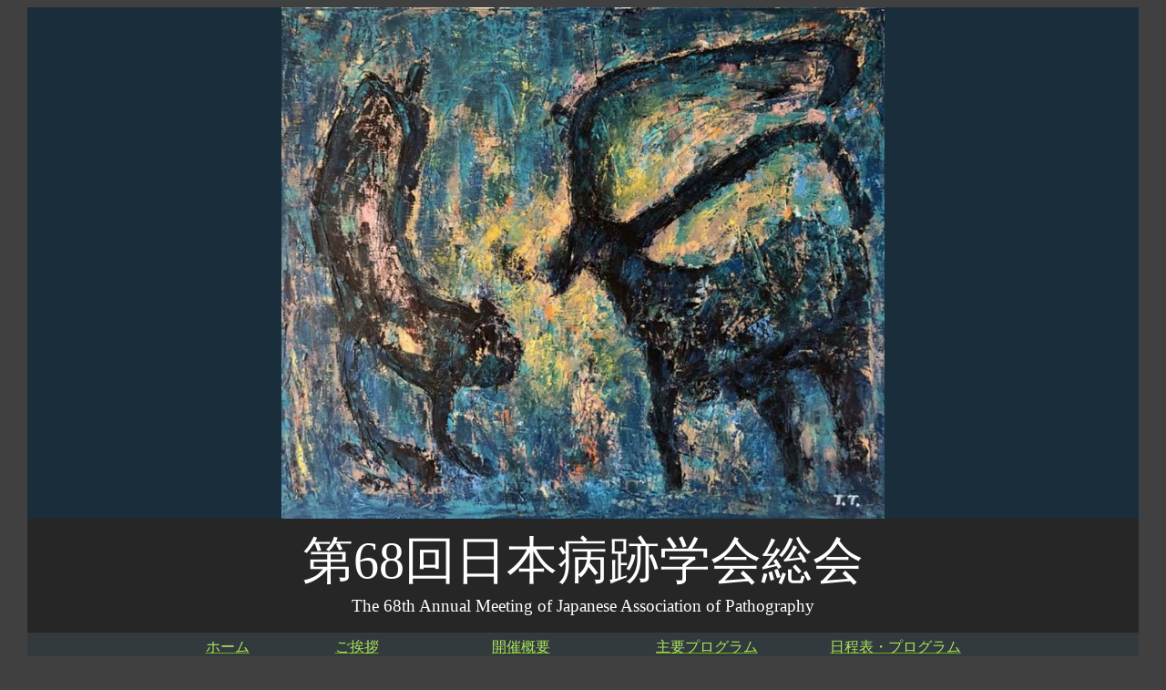

--- FILE ---
content_type: text/html
request_url: http://plaza.umin.ac.jp/~oita-pathography/nittei.htm
body_size: 166174
content:
<html xmlns:v="urn:schemas-microsoft-com:vml"
xmlns:o="urn:schemas-microsoft-com:office:office"
xmlns:w="urn:schemas-microsoft-com:office:word"
xmlns:m="http://schemas.microsoft.com/office/2004/12/omml"
xmlns="http://www.w3.org/TR/REC-html40">

<head>
<meta http-equiv=Content-Type content="text/html; charset=shift_jis">
<meta name=ProgId content=Word.Document>
<meta name=Generator content="Microsoft Word 15">
<meta name=Originator content="Microsoft Word 15">
<link rel=File-List href="nittei.files/filelist.xml">
<link rel=Edit-Time-Data href="nittei.files/editdata.mso">
<!--[if !mso]>
<style>
v\:* {behavior:url(#default#VML);}
o\:* {behavior:url(#default#VML);}
w\:* {behavior:url(#default#VML);}
.shape {behavior:url(#default#VML);}
</style>
<![endif]--><!--[if gte mso 9]><xml>
 <o:DocumentProperties>
  <o:Author>KH</o:Author>
  <o:LastAuthor>秦野浩司</o:LastAuthor>
  <o:Revision>12</o:Revision>
  <o:TotalTime>107</o:TotalTime>
  <o:Created>2020-12-11T05:35:00Z</o:Created>
  <o:LastSaved>2021-10-08T16:22:00Z</o:LastSaved>
  <o:Pages>1</o:Pages>
  <o:Words>497</o:Words>
  <o:Characters>2838</o:Characters>
  <o:Lines>23</o:Lines>
  <o:Paragraphs>6</o:Paragraphs>
  <o:CharactersWithSpaces>3329</o:CharactersWithSpaces>
  <o:Version>16.00</o:Version>
 </o:DocumentProperties>
 <o:OfficeDocumentSettings>
  <o:AllowPNG/>
 </o:OfficeDocumentSettings>
</xml><![endif]-->
<link rel=themeData href="nittei.files/themedata.thmx">
<link rel=colorSchemeMapping href="nittei.files/colorschememapping.xml">
<!--[if gte mso 9]><xml>
 <w:WordDocument>
  <w:SpellingState>Clean</w:SpellingState>
  <w:TrackMoves>false</w:TrackMoves>
  <w:TrackFormatting/>
  <w:PunctuationKerning/>
  <w:DisplayHorizontalDrawingGridEvery>0</w:DisplayHorizontalDrawingGridEvery>
  <w:DisplayVerticalDrawingGridEvery>2</w:DisplayVerticalDrawingGridEvery>
  <w:ValidateAgainstSchemas/>
  <w:SaveIfXMLInvalid>false</w:SaveIfXMLInvalid>
  <w:IgnoreMixedContent>false</w:IgnoreMixedContent>
  <w:AlwaysShowPlaceholderText>false</w:AlwaysShowPlaceholderText>
  <w:DoNotPromoteQF/>
  <w:LidThemeOther>EN-US</w:LidThemeOther>
  <w:LidThemeAsian>JA</w:LidThemeAsian>
  <w:LidThemeComplexScript>X-NONE</w:LidThemeComplexScript>
  <w:Compatibility>
   <w:SpaceForUL/>
   <w:BalanceSingleByteDoubleByteWidth/>
   <w:DoNotLeaveBackslashAlone/>
   <w:ULTrailSpace/>
   <w:DoNotExpandShiftReturn/>
   <w:AdjustLineHeightInTable/>
   <w:BreakWrappedTables/>
   <w:SnapToGridInCell/>
   <w:WrapTextWithPunct/>
   <w:UseAsianBreakRules/>
   <w:DontGrowAutofit/>
   <w:SplitPgBreakAndParaMark/>
   <w:EnableOpenTypeKerning/>
   <w:DontFlipMirrorIndents/>
   <w:OverrideTableStyleHps/>
   <w:UseFELayout/>
  </w:Compatibility>
  <w:BrowserLevel>MicrosoftInternetExplorer4</w:BrowserLevel>
  <m:mathPr>
   <m:mathFont m:val="Cambria Math"/>
   <m:brkBin m:val="before"/>
   <m:brkBinSub m:val="&#45;-"/>
   <m:smallFrac m:val="off"/>
   <m:dispDef/>
   <m:lMargin m:val="0"/>
   <m:rMargin m:val="0"/>
   <m:defJc m:val="centerGroup"/>
   <m:wrapIndent m:val="1440"/>
   <m:intLim m:val="subSup"/>
   <m:naryLim m:val="undOvr"/>
  </m:mathPr></w:WordDocument>
</xml><![endif]--><!--[if gte mso 9]><xml>
 <w:LatentStyles DefLockedState="false" DefUnhideWhenUsed="false"
  DefSemiHidden="false" DefQFormat="false" DefPriority="99"
  LatentStyleCount="376">
  <w:LsdException Locked="false" Priority="0" QFormat="true" Name="Normal"/>
  <w:LsdException Locked="false" Priority="9" QFormat="true" Name="heading 1"/>
  <w:LsdException Locked="false" Priority="9" SemiHidden="true"
   UnhideWhenUsed="true" QFormat="true" Name="heading 2"/>
  <w:LsdException Locked="false" Priority="9" SemiHidden="true"
   UnhideWhenUsed="true" QFormat="true" Name="heading 3"/>
  <w:LsdException Locked="false" Priority="9" SemiHidden="true"
   UnhideWhenUsed="true" QFormat="true" Name="heading 4"/>
  <w:LsdException Locked="false" Priority="9" SemiHidden="true"
   UnhideWhenUsed="true" QFormat="true" Name="heading 5"/>
  <w:LsdException Locked="false" Priority="9" SemiHidden="true"
   UnhideWhenUsed="true" QFormat="true" Name="heading 6"/>
  <w:LsdException Locked="false" Priority="9" SemiHidden="true"
   UnhideWhenUsed="true" QFormat="true" Name="heading 7"/>
  <w:LsdException Locked="false" Priority="9" SemiHidden="true"
   UnhideWhenUsed="true" QFormat="true" Name="heading 8"/>
  <w:LsdException Locked="false" Priority="9" SemiHidden="true"
   UnhideWhenUsed="true" QFormat="true" Name="heading 9"/>
  <w:LsdException Locked="false" SemiHidden="true" UnhideWhenUsed="true"
   Name="index 1"/>
  <w:LsdException Locked="false" SemiHidden="true" UnhideWhenUsed="true"
   Name="index 2"/>
  <w:LsdException Locked="false" SemiHidden="true" UnhideWhenUsed="true"
   Name="index 3"/>
  <w:LsdException Locked="false" SemiHidden="true" UnhideWhenUsed="true"
   Name="index 4"/>
  <w:LsdException Locked="false" SemiHidden="true" UnhideWhenUsed="true"
   Name="index 5"/>
  <w:LsdException Locked="false" SemiHidden="true" UnhideWhenUsed="true"
   Name="index 6"/>
  <w:LsdException Locked="false" SemiHidden="true" UnhideWhenUsed="true"
   Name="index 7"/>
  <w:LsdException Locked="false" SemiHidden="true" UnhideWhenUsed="true"
   Name="index 8"/>
  <w:LsdException Locked="false" SemiHidden="true" UnhideWhenUsed="true"
   Name="index 9"/>
  <w:LsdException Locked="false" Priority="39" SemiHidden="true"
   UnhideWhenUsed="true" Name="toc 1"/>
  <w:LsdException Locked="false" Priority="39" SemiHidden="true"
   UnhideWhenUsed="true" Name="toc 2"/>
  <w:LsdException Locked="false" Priority="39" SemiHidden="true"
   UnhideWhenUsed="true" Name="toc 3"/>
  <w:LsdException Locked="false" Priority="39" SemiHidden="true"
   UnhideWhenUsed="true" Name="toc 4"/>
  <w:LsdException Locked="false" Priority="39" SemiHidden="true"
   UnhideWhenUsed="true" Name="toc 5"/>
  <w:LsdException Locked="false" Priority="39" SemiHidden="true"
   UnhideWhenUsed="true" Name="toc 6"/>
  <w:LsdException Locked="false" Priority="39" SemiHidden="true"
   UnhideWhenUsed="true" Name="toc 7"/>
  <w:LsdException Locked="false" Priority="39" SemiHidden="true"
   UnhideWhenUsed="true" Name="toc 8"/>
  <w:LsdException Locked="false" Priority="39" SemiHidden="true"
   UnhideWhenUsed="true" Name="toc 9"/>
  <w:LsdException Locked="false" SemiHidden="true" UnhideWhenUsed="true"
   Name="Normal Indent"/>
  <w:LsdException Locked="false" SemiHidden="true" UnhideWhenUsed="true"
   Name="footnote text"/>
  <w:LsdException Locked="false" SemiHidden="true" UnhideWhenUsed="true"
   Name="annotation text"/>
  <w:LsdException Locked="false" SemiHidden="true" UnhideWhenUsed="true"
   Name="header"/>
  <w:LsdException Locked="false" SemiHidden="true" UnhideWhenUsed="true"
   Name="footer"/>
  <w:LsdException Locked="false" SemiHidden="true" UnhideWhenUsed="true"
   Name="index heading"/>
  <w:LsdException Locked="false" Priority="35" SemiHidden="true"
   UnhideWhenUsed="true" QFormat="true" Name="caption"/>
  <w:LsdException Locked="false" SemiHidden="true" UnhideWhenUsed="true"
   Name="table of figures"/>
  <w:LsdException Locked="false" SemiHidden="true" UnhideWhenUsed="true"
   Name="envelope address"/>
  <w:LsdException Locked="false" SemiHidden="true" UnhideWhenUsed="true"
   Name="envelope return"/>
  <w:LsdException Locked="false" SemiHidden="true" UnhideWhenUsed="true"
   Name="footnote reference"/>
  <w:LsdException Locked="false" SemiHidden="true" UnhideWhenUsed="true"
   Name="annotation reference"/>
  <w:LsdException Locked="false" SemiHidden="true" UnhideWhenUsed="true"
   Name="line number"/>
  <w:LsdException Locked="false" SemiHidden="true" UnhideWhenUsed="true"
   Name="page number"/>
  <w:LsdException Locked="false" SemiHidden="true" UnhideWhenUsed="true"
   Name="endnote reference"/>
  <w:LsdException Locked="false" SemiHidden="true" UnhideWhenUsed="true"
   Name="endnote text"/>
  <w:LsdException Locked="false" SemiHidden="true" UnhideWhenUsed="true"
   Name="table of authorities"/>
  <w:LsdException Locked="false" SemiHidden="true" UnhideWhenUsed="true"
   Name="macro"/>
  <w:LsdException Locked="false" SemiHidden="true" UnhideWhenUsed="true"
   Name="toa heading"/>
  <w:LsdException Locked="false" SemiHidden="true" UnhideWhenUsed="true"
   Name="List"/>
  <w:LsdException Locked="false" SemiHidden="true" UnhideWhenUsed="true"
   Name="List Bullet"/>
  <w:LsdException Locked="false" SemiHidden="true" UnhideWhenUsed="true"
   Name="List Number"/>
  <w:LsdException Locked="false" SemiHidden="true" UnhideWhenUsed="true"
   Name="List 2"/>
  <w:LsdException Locked="false" SemiHidden="true" UnhideWhenUsed="true"
   Name="List 3"/>
  <w:LsdException Locked="false" SemiHidden="true" UnhideWhenUsed="true"
   Name="List 4"/>
  <w:LsdException Locked="false" SemiHidden="true" UnhideWhenUsed="true"
   Name="List 5"/>
  <w:LsdException Locked="false" SemiHidden="true" UnhideWhenUsed="true"
   Name="List Bullet 2"/>
  <w:LsdException Locked="false" SemiHidden="true" UnhideWhenUsed="true"
   Name="List Bullet 3"/>
  <w:LsdException Locked="false" SemiHidden="true" UnhideWhenUsed="true"
   Name="List Bullet 4"/>
  <w:LsdException Locked="false" SemiHidden="true" UnhideWhenUsed="true"
   Name="List Bullet 5"/>
  <w:LsdException Locked="false" SemiHidden="true" UnhideWhenUsed="true"
   Name="List Number 2"/>
  <w:LsdException Locked="false" SemiHidden="true" UnhideWhenUsed="true"
   Name="List Number 3"/>
  <w:LsdException Locked="false" SemiHidden="true" UnhideWhenUsed="true"
   Name="List Number 4"/>
  <w:LsdException Locked="false" SemiHidden="true" UnhideWhenUsed="true"
   Name="List Number 5"/>
  <w:LsdException Locked="false" Priority="10" QFormat="true" Name="Title"/>
  <w:LsdException Locked="false" SemiHidden="true" UnhideWhenUsed="true"
   Name="Closing"/>
  <w:LsdException Locked="false" SemiHidden="true" UnhideWhenUsed="true"
   Name="Signature"/>
  <w:LsdException Locked="false" Priority="1" SemiHidden="true"
   UnhideWhenUsed="true" Name="Default Paragraph Font"/>
  <w:LsdException Locked="false" SemiHidden="true" UnhideWhenUsed="true"
   Name="Body Text"/>
  <w:LsdException Locked="false" SemiHidden="true" UnhideWhenUsed="true"
   Name="Body Text Indent"/>
  <w:LsdException Locked="false" SemiHidden="true" UnhideWhenUsed="true"
   Name="List Continue"/>
  <w:LsdException Locked="false" SemiHidden="true" UnhideWhenUsed="true"
   Name="List Continue 2"/>
  <w:LsdException Locked="false" SemiHidden="true" UnhideWhenUsed="true"
   Name="List Continue 3"/>
  <w:LsdException Locked="false" SemiHidden="true" UnhideWhenUsed="true"
   Name="List Continue 4"/>
  <w:LsdException Locked="false" SemiHidden="true" UnhideWhenUsed="true"
   Name="List Continue 5"/>
  <w:LsdException Locked="false" SemiHidden="true" UnhideWhenUsed="true"
   Name="Message Header"/>
  <w:LsdException Locked="false" Priority="11" QFormat="true" Name="Subtitle"/>
  <w:LsdException Locked="false" SemiHidden="true" UnhideWhenUsed="true"
   Name="Salutation"/>
  <w:LsdException Locked="false" SemiHidden="true" UnhideWhenUsed="true"
   Name="Date"/>
  <w:LsdException Locked="false" SemiHidden="true" UnhideWhenUsed="true"
   Name="Body Text First Indent"/>
  <w:LsdException Locked="false" SemiHidden="true" UnhideWhenUsed="true"
   Name="Body Text First Indent 2"/>
  <w:LsdException Locked="false" SemiHidden="true" UnhideWhenUsed="true"
   Name="Note Heading"/>
  <w:LsdException Locked="false" SemiHidden="true" UnhideWhenUsed="true"
   Name="Body Text 2"/>
  <w:LsdException Locked="false" SemiHidden="true" UnhideWhenUsed="true"
   Name="Body Text 3"/>
  <w:LsdException Locked="false" SemiHidden="true" UnhideWhenUsed="true"
   Name="Body Text Indent 2"/>
  <w:LsdException Locked="false" SemiHidden="true" UnhideWhenUsed="true"
   Name="Body Text Indent 3"/>
  <w:LsdException Locked="false" SemiHidden="true" UnhideWhenUsed="true"
   Name="Block Text"/>
  <w:LsdException Locked="false" SemiHidden="true" UnhideWhenUsed="true"
   Name="Hyperlink"/>
  <w:LsdException Locked="false" SemiHidden="true" UnhideWhenUsed="true"
   Name="FollowedHyperlink"/>
  <w:LsdException Locked="false" Priority="22" QFormat="true" Name="Strong"/>
  <w:LsdException Locked="false" Priority="20" QFormat="true" Name="Emphasis"/>
  <w:LsdException Locked="false" SemiHidden="true" UnhideWhenUsed="true"
   Name="Document Map"/>
  <w:LsdException Locked="false" SemiHidden="true" UnhideWhenUsed="true"
   Name="Plain Text"/>
  <w:LsdException Locked="false" SemiHidden="true" UnhideWhenUsed="true"
   Name="E-mail Signature"/>
  <w:LsdException Locked="false" SemiHidden="true" UnhideWhenUsed="true"
   Name="HTML Top of Form"/>
  <w:LsdException Locked="false" SemiHidden="true" UnhideWhenUsed="true"
   Name="HTML Bottom of Form"/>
  <w:LsdException Locked="false" SemiHidden="true" UnhideWhenUsed="true"
   Name="Normal (Web)"/>
  <w:LsdException Locked="false" SemiHidden="true" UnhideWhenUsed="true"
   Name="HTML Acronym"/>
  <w:LsdException Locked="false" SemiHidden="true" UnhideWhenUsed="true"
   Name="HTML Address"/>
  <w:LsdException Locked="false" SemiHidden="true" UnhideWhenUsed="true"
   Name="HTML Cite"/>
  <w:LsdException Locked="false" SemiHidden="true" UnhideWhenUsed="true"
   Name="HTML Code"/>
  <w:LsdException Locked="false" SemiHidden="true" UnhideWhenUsed="true"
   Name="HTML Definition"/>
  <w:LsdException Locked="false" SemiHidden="true" UnhideWhenUsed="true"
   Name="HTML Keyboard"/>
  <w:LsdException Locked="false" SemiHidden="true" UnhideWhenUsed="true"
   Name="HTML Preformatted"/>
  <w:LsdException Locked="false" SemiHidden="true" UnhideWhenUsed="true"
   Name="HTML Sample"/>
  <w:LsdException Locked="false" SemiHidden="true" UnhideWhenUsed="true"
   Name="HTML Typewriter"/>
  <w:LsdException Locked="false" SemiHidden="true" UnhideWhenUsed="true"
   Name="HTML Variable"/>
  <w:LsdException Locked="false" SemiHidden="true" UnhideWhenUsed="true"
   Name="Normal Table"/>
  <w:LsdException Locked="false" SemiHidden="true" UnhideWhenUsed="true"
   Name="annotation subject"/>
  <w:LsdException Locked="false" SemiHidden="true" UnhideWhenUsed="true"
   Name="No List"/>
  <w:LsdException Locked="false" SemiHidden="true" UnhideWhenUsed="true"
   Name="Outline List 1"/>
  <w:LsdException Locked="false" SemiHidden="true" UnhideWhenUsed="true"
   Name="Outline List 2"/>
  <w:LsdException Locked="false" SemiHidden="true" UnhideWhenUsed="true"
   Name="Outline List 3"/>
  <w:LsdException Locked="false" SemiHidden="true" UnhideWhenUsed="true"
   Name="Table Simple 1"/>
  <w:LsdException Locked="false" SemiHidden="true" UnhideWhenUsed="true"
   Name="Table Simple 2"/>
  <w:LsdException Locked="false" SemiHidden="true" UnhideWhenUsed="true"
   Name="Table Simple 3"/>
  <w:LsdException Locked="false" SemiHidden="true" UnhideWhenUsed="true"
   Name="Table Classic 1"/>
  <w:LsdException Locked="false" SemiHidden="true" UnhideWhenUsed="true"
   Name="Table Classic 2"/>
  <w:LsdException Locked="false" SemiHidden="true" UnhideWhenUsed="true"
   Name="Table Classic 3"/>
  <w:LsdException Locked="false" SemiHidden="true" UnhideWhenUsed="true"
   Name="Table Classic 4"/>
  <w:LsdException Locked="false" SemiHidden="true" UnhideWhenUsed="true"
   Name="Table Colorful 1"/>
  <w:LsdException Locked="false" SemiHidden="true" UnhideWhenUsed="true"
   Name="Table Colorful 2"/>
  <w:LsdException Locked="false" SemiHidden="true" UnhideWhenUsed="true"
   Name="Table Colorful 3"/>
  <w:LsdException Locked="false" SemiHidden="true" UnhideWhenUsed="true"
   Name="Table Columns 1"/>
  <w:LsdException Locked="false" SemiHidden="true" UnhideWhenUsed="true"
   Name="Table Columns 2"/>
  <w:LsdException Locked="false" SemiHidden="true" UnhideWhenUsed="true"
   Name="Table Columns 3"/>
  <w:LsdException Locked="false" SemiHidden="true" UnhideWhenUsed="true"
   Name="Table Columns 4"/>
  <w:LsdException Locked="false" SemiHidden="true" UnhideWhenUsed="true"
   Name="Table Columns 5"/>
  <w:LsdException Locked="false" SemiHidden="true" UnhideWhenUsed="true"
   Name="Table Grid 1"/>
  <w:LsdException Locked="false" SemiHidden="true" UnhideWhenUsed="true"
   Name="Table Grid 2"/>
  <w:LsdException Locked="false" SemiHidden="true" UnhideWhenUsed="true"
   Name="Table Grid 3"/>
  <w:LsdException Locked="false" SemiHidden="true" UnhideWhenUsed="true"
   Name="Table Grid 4"/>
  <w:LsdException Locked="false" SemiHidden="true" UnhideWhenUsed="true"
   Name="Table Grid 5"/>
  <w:LsdException Locked="false" SemiHidden="true" UnhideWhenUsed="true"
   Name="Table Grid 6"/>
  <w:LsdException Locked="false" SemiHidden="true" UnhideWhenUsed="true"
   Name="Table Grid 7"/>
  <w:LsdException Locked="false" SemiHidden="true" UnhideWhenUsed="true"
   Name="Table Grid 8"/>
  <w:LsdException Locked="false" SemiHidden="true" UnhideWhenUsed="true"
   Name="Table List 1"/>
  <w:LsdException Locked="false" SemiHidden="true" UnhideWhenUsed="true"
   Name="Table List 2"/>
  <w:LsdException Locked="false" SemiHidden="true" UnhideWhenUsed="true"
   Name="Table List 3"/>
  <w:LsdException Locked="false" SemiHidden="true" UnhideWhenUsed="true"
   Name="Table List 4"/>
  <w:LsdException Locked="false" SemiHidden="true" UnhideWhenUsed="true"
   Name="Table List 5"/>
  <w:LsdException Locked="false" SemiHidden="true" UnhideWhenUsed="true"
   Name="Table List 6"/>
  <w:LsdException Locked="false" SemiHidden="true" UnhideWhenUsed="true"
   Name="Table List 7"/>
  <w:LsdException Locked="false" SemiHidden="true" UnhideWhenUsed="true"
   Name="Table List 8"/>
  <w:LsdException Locked="false" SemiHidden="true" UnhideWhenUsed="true"
   Name="Table 3D effects 1"/>
  <w:LsdException Locked="false" SemiHidden="true" UnhideWhenUsed="true"
   Name="Table 3D effects 2"/>
  <w:LsdException Locked="false" SemiHidden="true" UnhideWhenUsed="true"
   Name="Table 3D effects 3"/>
  <w:LsdException Locked="false" SemiHidden="true" UnhideWhenUsed="true"
   Name="Table Contemporary"/>
  <w:LsdException Locked="false" SemiHidden="true" UnhideWhenUsed="true"
   Name="Table Elegant"/>
  <w:LsdException Locked="false" SemiHidden="true" UnhideWhenUsed="true"
   Name="Table Professional"/>
  <w:LsdException Locked="false" SemiHidden="true" UnhideWhenUsed="true"
   Name="Table Subtle 1"/>
  <w:LsdException Locked="false" SemiHidden="true" UnhideWhenUsed="true"
   Name="Table Subtle 2"/>
  <w:LsdException Locked="false" SemiHidden="true" UnhideWhenUsed="true"
   Name="Table Web 1"/>
  <w:LsdException Locked="false" SemiHidden="true" UnhideWhenUsed="true"
   Name="Table Web 2"/>
  <w:LsdException Locked="false" SemiHidden="true" UnhideWhenUsed="true"
   Name="Table Web 3"/>
  <w:LsdException Locked="false" SemiHidden="true" UnhideWhenUsed="true"
   Name="Balloon Text"/>
  <w:LsdException Locked="false" Priority="39" Name="Table Grid"/>
  <w:LsdException Locked="false" SemiHidden="true" UnhideWhenUsed="true"
   Name="Table Theme"/>
  <w:LsdException Locked="false" SemiHidden="true" Name="Placeholder Text"/>
  <w:LsdException Locked="false" Priority="1" QFormat="true" Name="No Spacing"/>
  <w:LsdException Locked="false" Priority="60" Name="Light Shading"/>
  <w:LsdException Locked="false" Priority="61" Name="Light List"/>
  <w:LsdException Locked="false" Priority="62" Name="Light Grid"/>
  <w:LsdException Locked="false" Priority="63" Name="Medium Shading 1"/>
  <w:LsdException Locked="false" Priority="64" Name="Medium Shading 2"/>
  <w:LsdException Locked="false" Priority="65" Name="Medium List 1"/>
  <w:LsdException Locked="false" Priority="66" Name="Medium List 2"/>
  <w:LsdException Locked="false" Priority="67" Name="Medium Grid 1"/>
  <w:LsdException Locked="false" Priority="68" Name="Medium Grid 2"/>
  <w:LsdException Locked="false" Priority="69" Name="Medium Grid 3"/>
  <w:LsdException Locked="false" Priority="70" Name="Dark List"/>
  <w:LsdException Locked="false" Priority="71" Name="Colorful Shading"/>
  <w:LsdException Locked="false" Priority="72" Name="Colorful List"/>
  <w:LsdException Locked="false" Priority="73" Name="Colorful Grid"/>
  <w:LsdException Locked="false" Priority="60" Name="Light Shading Accent 1"/>
  <w:LsdException Locked="false" Priority="61" Name="Light List Accent 1"/>
  <w:LsdException Locked="false" Priority="62" Name="Light Grid Accent 1"/>
  <w:LsdException Locked="false" Priority="63" Name="Medium Shading 1 Accent 1"/>
  <w:LsdException Locked="false" Priority="64" Name="Medium Shading 2 Accent 1"/>
  <w:LsdException Locked="false" Priority="65" Name="Medium List 1 Accent 1"/>
  <w:LsdException Locked="false" SemiHidden="true" Name="Revision"/>
  <w:LsdException Locked="false" Priority="34" QFormat="true"
   Name="List Paragraph"/>
  <w:LsdException Locked="false" Priority="29" QFormat="true" Name="Quote"/>
  <w:LsdException Locked="false" Priority="30" QFormat="true"
   Name="Intense Quote"/>
  <w:LsdException Locked="false" Priority="66" Name="Medium List 2 Accent 1"/>
  <w:LsdException Locked="false" Priority="67" Name="Medium Grid 1 Accent 1"/>
  <w:LsdException Locked="false" Priority="68" Name="Medium Grid 2 Accent 1"/>
  <w:LsdException Locked="false" Priority="69" Name="Medium Grid 3 Accent 1"/>
  <w:LsdException Locked="false" Priority="70" Name="Dark List Accent 1"/>
  <w:LsdException Locked="false" Priority="71" Name="Colorful Shading Accent 1"/>
  <w:LsdException Locked="false" Priority="72" Name="Colorful List Accent 1"/>
  <w:LsdException Locked="false" Priority="73" Name="Colorful Grid Accent 1"/>
  <w:LsdException Locked="false" Priority="60" Name="Light Shading Accent 2"/>
  <w:LsdException Locked="false" Priority="61" Name="Light List Accent 2"/>
  <w:LsdException Locked="false" Priority="62" Name="Light Grid Accent 2"/>
  <w:LsdException Locked="false" Priority="63" Name="Medium Shading 1 Accent 2"/>
  <w:LsdException Locked="false" Priority="64" Name="Medium Shading 2 Accent 2"/>
  <w:LsdException Locked="false" Priority="65" Name="Medium List 1 Accent 2"/>
  <w:LsdException Locked="false" Priority="66" Name="Medium List 2 Accent 2"/>
  <w:LsdException Locked="false" Priority="67" Name="Medium Grid 1 Accent 2"/>
  <w:LsdException Locked="false" Priority="68" Name="Medium Grid 2 Accent 2"/>
  <w:LsdException Locked="false" Priority="69" Name="Medium Grid 3 Accent 2"/>
  <w:LsdException Locked="false" Priority="70" Name="Dark List Accent 2"/>
  <w:LsdException Locked="false" Priority="71" Name="Colorful Shading Accent 2"/>
  <w:LsdException Locked="false" Priority="72" Name="Colorful List Accent 2"/>
  <w:LsdException Locked="false" Priority="73" Name="Colorful Grid Accent 2"/>
  <w:LsdException Locked="false" Priority="60" Name="Light Shading Accent 3"/>
  <w:LsdException Locked="false" Priority="61" Name="Light List Accent 3"/>
  <w:LsdException Locked="false" Priority="62" Name="Light Grid Accent 3"/>
  <w:LsdException Locked="false" Priority="63" Name="Medium Shading 1 Accent 3"/>
  <w:LsdException Locked="false" Priority="64" Name="Medium Shading 2 Accent 3"/>
  <w:LsdException Locked="false" Priority="65" Name="Medium List 1 Accent 3"/>
  <w:LsdException Locked="false" Priority="66" Name="Medium List 2 Accent 3"/>
  <w:LsdException Locked="false" Priority="67" Name="Medium Grid 1 Accent 3"/>
  <w:LsdException Locked="false" Priority="68" Name="Medium Grid 2 Accent 3"/>
  <w:LsdException Locked="false" Priority="69" Name="Medium Grid 3 Accent 3"/>
  <w:LsdException Locked="false" Priority="70" Name="Dark List Accent 3"/>
  <w:LsdException Locked="false" Priority="71" Name="Colorful Shading Accent 3"/>
  <w:LsdException Locked="false" Priority="72" Name="Colorful List Accent 3"/>
  <w:LsdException Locked="false" Priority="73" Name="Colorful Grid Accent 3"/>
  <w:LsdException Locked="false" Priority="60" Name="Light Shading Accent 4"/>
  <w:LsdException Locked="false" Priority="61" Name="Light List Accent 4"/>
  <w:LsdException Locked="false" Priority="62" Name="Light Grid Accent 4"/>
  <w:LsdException Locked="false" Priority="63" Name="Medium Shading 1 Accent 4"/>
  <w:LsdException Locked="false" Priority="64" Name="Medium Shading 2 Accent 4"/>
  <w:LsdException Locked="false" Priority="65" Name="Medium List 1 Accent 4"/>
  <w:LsdException Locked="false" Priority="66" Name="Medium List 2 Accent 4"/>
  <w:LsdException Locked="false" Priority="67" Name="Medium Grid 1 Accent 4"/>
  <w:LsdException Locked="false" Priority="68" Name="Medium Grid 2 Accent 4"/>
  <w:LsdException Locked="false" Priority="69" Name="Medium Grid 3 Accent 4"/>
  <w:LsdException Locked="false" Priority="70" Name="Dark List Accent 4"/>
  <w:LsdException Locked="false" Priority="71" Name="Colorful Shading Accent 4"/>
  <w:LsdException Locked="false" Priority="72" Name="Colorful List Accent 4"/>
  <w:LsdException Locked="false" Priority="73" Name="Colorful Grid Accent 4"/>
  <w:LsdException Locked="false" Priority="60" Name="Light Shading Accent 5"/>
  <w:LsdException Locked="false" Priority="61" Name="Light List Accent 5"/>
  <w:LsdException Locked="false" Priority="62" Name="Light Grid Accent 5"/>
  <w:LsdException Locked="false" Priority="63" Name="Medium Shading 1 Accent 5"/>
  <w:LsdException Locked="false" Priority="64" Name="Medium Shading 2 Accent 5"/>
  <w:LsdException Locked="false" Priority="65" Name="Medium List 1 Accent 5"/>
  <w:LsdException Locked="false" Priority="66" Name="Medium List 2 Accent 5"/>
  <w:LsdException Locked="false" Priority="67" Name="Medium Grid 1 Accent 5"/>
  <w:LsdException Locked="false" Priority="68" Name="Medium Grid 2 Accent 5"/>
  <w:LsdException Locked="false" Priority="69" Name="Medium Grid 3 Accent 5"/>
  <w:LsdException Locked="false" Priority="70" Name="Dark List Accent 5"/>
  <w:LsdException Locked="false" Priority="71" Name="Colorful Shading Accent 5"/>
  <w:LsdException Locked="false" Priority="72" Name="Colorful List Accent 5"/>
  <w:LsdException Locked="false" Priority="73" Name="Colorful Grid Accent 5"/>
  <w:LsdException Locked="false" Priority="60" Name="Light Shading Accent 6"/>
  <w:LsdException Locked="false" Priority="61" Name="Light List Accent 6"/>
  <w:LsdException Locked="false" Priority="62" Name="Light Grid Accent 6"/>
  <w:LsdException Locked="false" Priority="63" Name="Medium Shading 1 Accent 6"/>
  <w:LsdException Locked="false" Priority="64" Name="Medium Shading 2 Accent 6"/>
  <w:LsdException Locked="false" Priority="65" Name="Medium List 1 Accent 6"/>
  <w:LsdException Locked="false" Priority="66" Name="Medium List 2 Accent 6"/>
  <w:LsdException Locked="false" Priority="67" Name="Medium Grid 1 Accent 6"/>
  <w:LsdException Locked="false" Priority="68" Name="Medium Grid 2 Accent 6"/>
  <w:LsdException Locked="false" Priority="69" Name="Medium Grid 3 Accent 6"/>
  <w:LsdException Locked="false" Priority="70" Name="Dark List Accent 6"/>
  <w:LsdException Locked="false" Priority="71" Name="Colorful Shading Accent 6"/>
  <w:LsdException Locked="false" Priority="72" Name="Colorful List Accent 6"/>
  <w:LsdException Locked="false" Priority="73" Name="Colorful Grid Accent 6"/>
  <w:LsdException Locked="false" Priority="19" QFormat="true"
   Name="Subtle Emphasis"/>
  <w:LsdException Locked="false" Priority="21" QFormat="true"
   Name="Intense Emphasis"/>
  <w:LsdException Locked="false" Priority="31" QFormat="true"
   Name="Subtle Reference"/>
  <w:LsdException Locked="false" Priority="32" QFormat="true"
   Name="Intense Reference"/>
  <w:LsdException Locked="false" Priority="33" QFormat="true" Name="Book Title"/>
  <w:LsdException Locked="false" Priority="37" SemiHidden="true"
   UnhideWhenUsed="true" Name="Bibliography"/>
  <w:LsdException Locked="false" Priority="39" SemiHidden="true"
   UnhideWhenUsed="true" QFormat="true" Name="TOC Heading"/>
  <w:LsdException Locked="false" Priority="41" Name="Plain Table 1"/>
  <w:LsdException Locked="false" Priority="42" Name="Plain Table 2"/>
  <w:LsdException Locked="false" Priority="43" Name="Plain Table 3"/>
  <w:LsdException Locked="false" Priority="44" Name="Plain Table 4"/>
  <w:LsdException Locked="false" Priority="45" Name="Plain Table 5"/>
  <w:LsdException Locked="false" Priority="40" Name="Grid Table Light"/>
  <w:LsdException Locked="false" Priority="46" Name="Grid Table 1 Light"/>
  <w:LsdException Locked="false" Priority="47" Name="Grid Table 2"/>
  <w:LsdException Locked="false" Priority="48" Name="Grid Table 3"/>
  <w:LsdException Locked="false" Priority="49" Name="Grid Table 4"/>
  <w:LsdException Locked="false" Priority="50" Name="Grid Table 5 Dark"/>
  <w:LsdException Locked="false" Priority="51" Name="Grid Table 6 Colorful"/>
  <w:LsdException Locked="false" Priority="52" Name="Grid Table 7 Colorful"/>
  <w:LsdException Locked="false" Priority="46"
   Name="Grid Table 1 Light Accent 1"/>
  <w:LsdException Locked="false" Priority="47" Name="Grid Table 2 Accent 1"/>
  <w:LsdException Locked="false" Priority="48" Name="Grid Table 3 Accent 1"/>
  <w:LsdException Locked="false" Priority="49" Name="Grid Table 4 Accent 1"/>
  <w:LsdException Locked="false" Priority="50" Name="Grid Table 5 Dark Accent 1"/>
  <w:LsdException Locked="false" Priority="51"
   Name="Grid Table 6 Colorful Accent 1"/>
  <w:LsdException Locked="false" Priority="52"
   Name="Grid Table 7 Colorful Accent 1"/>
  <w:LsdException Locked="false" Priority="46"
   Name="Grid Table 1 Light Accent 2"/>
  <w:LsdException Locked="false" Priority="47" Name="Grid Table 2 Accent 2"/>
  <w:LsdException Locked="false" Priority="48" Name="Grid Table 3 Accent 2"/>
  <w:LsdException Locked="false" Priority="49" Name="Grid Table 4 Accent 2"/>
  <w:LsdException Locked="false" Priority="50" Name="Grid Table 5 Dark Accent 2"/>
  <w:LsdException Locked="false" Priority="51"
   Name="Grid Table 6 Colorful Accent 2"/>
  <w:LsdException Locked="false" Priority="52"
   Name="Grid Table 7 Colorful Accent 2"/>
  <w:LsdException Locked="false" Priority="46"
   Name="Grid Table 1 Light Accent 3"/>
  <w:LsdException Locked="false" Priority="47" Name="Grid Table 2 Accent 3"/>
  <w:LsdException Locked="false" Priority="48" Name="Grid Table 3 Accent 3"/>
  <w:LsdException Locked="false" Priority="49" Name="Grid Table 4 Accent 3"/>
  <w:LsdException Locked="false" Priority="50" Name="Grid Table 5 Dark Accent 3"/>
  <w:LsdException Locked="false" Priority="51"
   Name="Grid Table 6 Colorful Accent 3"/>
  <w:LsdException Locked="false" Priority="52"
   Name="Grid Table 7 Colorful Accent 3"/>
  <w:LsdException Locked="false" Priority="46"
   Name="Grid Table 1 Light Accent 4"/>
  <w:LsdException Locked="false" Priority="47" Name="Grid Table 2 Accent 4"/>
  <w:LsdException Locked="false" Priority="48" Name="Grid Table 3 Accent 4"/>
  <w:LsdException Locked="false" Priority="49" Name="Grid Table 4 Accent 4"/>
  <w:LsdException Locked="false" Priority="50" Name="Grid Table 5 Dark Accent 4"/>
  <w:LsdException Locked="false" Priority="51"
   Name="Grid Table 6 Colorful Accent 4"/>
  <w:LsdException Locked="false" Priority="52"
   Name="Grid Table 7 Colorful Accent 4"/>
  <w:LsdException Locked="false" Priority="46"
   Name="Grid Table 1 Light Accent 5"/>
  <w:LsdException Locked="false" Priority="47" Name="Grid Table 2 Accent 5"/>
  <w:LsdException Locked="false" Priority="48" Name="Grid Table 3 Accent 5"/>
  <w:LsdException Locked="false" Priority="49" Name="Grid Table 4 Accent 5"/>
  <w:LsdException Locked="false" Priority="50" Name="Grid Table 5 Dark Accent 5"/>
  <w:LsdException Locked="false" Priority="51"
   Name="Grid Table 6 Colorful Accent 5"/>
  <w:LsdException Locked="false" Priority="52"
   Name="Grid Table 7 Colorful Accent 5"/>
  <w:LsdException Locked="false" Priority="46"
   Name="Grid Table 1 Light Accent 6"/>
  <w:LsdException Locked="false" Priority="47" Name="Grid Table 2 Accent 6"/>
  <w:LsdException Locked="false" Priority="48" Name="Grid Table 3 Accent 6"/>
  <w:LsdException Locked="false" Priority="49" Name="Grid Table 4 Accent 6"/>
  <w:LsdException Locked="false" Priority="50" Name="Grid Table 5 Dark Accent 6"/>
  <w:LsdException Locked="false" Priority="51"
   Name="Grid Table 6 Colorful Accent 6"/>
  <w:LsdException Locked="false" Priority="52"
   Name="Grid Table 7 Colorful Accent 6"/>
  <w:LsdException Locked="false" Priority="46" Name="List Table 1 Light"/>
  <w:LsdException Locked="false" Priority="47" Name="List Table 2"/>
  <w:LsdException Locked="false" Priority="48" Name="List Table 3"/>
  <w:LsdException Locked="false" Priority="49" Name="List Table 4"/>
  <w:LsdException Locked="false" Priority="50" Name="List Table 5 Dark"/>
  <w:LsdException Locked="false" Priority="51" Name="List Table 6 Colorful"/>
  <w:LsdException Locked="false" Priority="52" Name="List Table 7 Colorful"/>
  <w:LsdException Locked="false" Priority="46"
   Name="List Table 1 Light Accent 1"/>
  <w:LsdException Locked="false" Priority="47" Name="List Table 2 Accent 1"/>
  <w:LsdException Locked="false" Priority="48" Name="List Table 3 Accent 1"/>
  <w:LsdException Locked="false" Priority="49" Name="List Table 4 Accent 1"/>
  <w:LsdException Locked="false" Priority="50" Name="List Table 5 Dark Accent 1"/>
  <w:LsdException Locked="false" Priority="51"
   Name="List Table 6 Colorful Accent 1"/>
  <w:LsdException Locked="false" Priority="52"
   Name="List Table 7 Colorful Accent 1"/>
  <w:LsdException Locked="false" Priority="46"
   Name="List Table 1 Light Accent 2"/>
  <w:LsdException Locked="false" Priority="47" Name="List Table 2 Accent 2"/>
  <w:LsdException Locked="false" Priority="48" Name="List Table 3 Accent 2"/>
  <w:LsdException Locked="false" Priority="49" Name="List Table 4 Accent 2"/>
  <w:LsdException Locked="false" Priority="50" Name="List Table 5 Dark Accent 2"/>
  <w:LsdException Locked="false" Priority="51"
   Name="List Table 6 Colorful Accent 2"/>
  <w:LsdException Locked="false" Priority="52"
   Name="List Table 7 Colorful Accent 2"/>
  <w:LsdException Locked="false" Priority="46"
   Name="List Table 1 Light Accent 3"/>
  <w:LsdException Locked="false" Priority="47" Name="List Table 2 Accent 3"/>
  <w:LsdException Locked="false" Priority="48" Name="List Table 3 Accent 3"/>
  <w:LsdException Locked="false" Priority="49" Name="List Table 4 Accent 3"/>
  <w:LsdException Locked="false" Priority="50" Name="List Table 5 Dark Accent 3"/>
  <w:LsdException Locked="false" Priority="51"
   Name="List Table 6 Colorful Accent 3"/>
  <w:LsdException Locked="false" Priority="52"
   Name="List Table 7 Colorful Accent 3"/>
  <w:LsdException Locked="false" Priority="46"
   Name="List Table 1 Light Accent 4"/>
  <w:LsdException Locked="false" Priority="47" Name="List Table 2 Accent 4"/>
  <w:LsdException Locked="false" Priority="48" Name="List Table 3 Accent 4"/>
  <w:LsdException Locked="false" Priority="49" Name="List Table 4 Accent 4"/>
  <w:LsdException Locked="false" Priority="50" Name="List Table 5 Dark Accent 4"/>
  <w:LsdException Locked="false" Priority="51"
   Name="List Table 6 Colorful Accent 4"/>
  <w:LsdException Locked="false" Priority="52"
   Name="List Table 7 Colorful Accent 4"/>
  <w:LsdException Locked="false" Priority="46"
   Name="List Table 1 Light Accent 5"/>
  <w:LsdException Locked="false" Priority="47" Name="List Table 2 Accent 5"/>
  <w:LsdException Locked="false" Priority="48" Name="List Table 3 Accent 5"/>
  <w:LsdException Locked="false" Priority="49" Name="List Table 4 Accent 5"/>
  <w:LsdException Locked="false" Priority="50" Name="List Table 5 Dark Accent 5"/>
  <w:LsdException Locked="false" Priority="51"
   Name="List Table 6 Colorful Accent 5"/>
  <w:LsdException Locked="false" Priority="52"
   Name="List Table 7 Colorful Accent 5"/>
  <w:LsdException Locked="false" Priority="46"
   Name="List Table 1 Light Accent 6"/>
  <w:LsdException Locked="false" Priority="47" Name="List Table 2 Accent 6"/>
  <w:LsdException Locked="false" Priority="48" Name="List Table 3 Accent 6"/>
  <w:LsdException Locked="false" Priority="49" Name="List Table 4 Accent 6"/>
  <w:LsdException Locked="false" Priority="50" Name="List Table 5 Dark Accent 6"/>
  <w:LsdException Locked="false" Priority="51"
   Name="List Table 6 Colorful Accent 6"/>
  <w:LsdException Locked="false" Priority="52"
   Name="List Table 7 Colorful Accent 6"/>
  <w:LsdException Locked="false" SemiHidden="true" UnhideWhenUsed="true"
   Name="Mention"/>
  <w:LsdException Locked="false" SemiHidden="true" UnhideWhenUsed="true"
   Name="Smart Hyperlink"/>
  <w:LsdException Locked="false" SemiHidden="true" UnhideWhenUsed="true"
   Name="Hashtag"/>
  <w:LsdException Locked="false" SemiHidden="true" UnhideWhenUsed="true"
   Name="Unresolved Mention"/>
  <w:LsdException Locked="false" SemiHidden="true" UnhideWhenUsed="true"
   Name="Smart Link"/>
 </w:LatentStyles>
</xml><![endif]-->
<style>
<!--
 /* Font Definitions */
 @font-face
	{font-family:"Cambria Math";
	panose-1:2 4 5 3 5 4 6 3 2 4;
	mso-font-charset:0;
	mso-generic-font-family:roman;
	mso-font-pitch:variable;
	mso-font-signature:3 0 0 0 1 0;}
@font-face
	{font-family:游明朝;
	panose-1:2 2 4 0 0 0 0 0 0 0;
	mso-font-charset:128;
	mso-generic-font-family:roman;
	mso-font-pitch:variable;
	mso-font-signature:-2147482905 717749503 18 0 131231 0;}
@font-face
	{font-family:"ＭＳ Ｐゴシック";
	panose-1:2 11 6 0 7 2 5 8 2 4;
	mso-font-charset:128;
	mso-generic-font-family:modern;
	mso-font-pitch:variable;
	mso-font-signature:-536870145 1791491579 134217746 0 131231 0;}
@font-face
	{font-family:"\@游明朝";
	mso-font-charset:128;
	mso-generic-font-family:roman;
	mso-font-pitch:variable;
	mso-font-signature:-2147482905 717749503 18 0 131231 0;}
@font-face
	{font-family:"\@ＭＳ Ｐゴシック";
	mso-font-charset:128;
	mso-generic-font-family:modern;
	mso-font-pitch:variable;
	mso-font-signature:-536870145 1791491579 134217746 0 131231 0;}
 /* Style Definitions */
 p.MsoNormal, li.MsoNormal, div.MsoNormal
	{mso-style-unhide:no;
	mso-style-qformat:yes;
	mso-style-parent:"";
	margin:0mm;
	text-align:justify;
	text-justify:inter-ideograph;
	mso-pagination:none;
	font-size:10.5pt;
	mso-bidi-font-size:11.0pt;
	font-family:"游明朝",serif;
	mso-ascii-font-family:游明朝;
	mso-ascii-theme-font:minor-latin;
	mso-fareast-font-family:游明朝;
	mso-fareast-theme-font:minor-fareast;
	mso-hansi-font-family:游明朝;
	mso-hansi-theme-font:minor-latin;
	mso-bidi-font-family:"Times New Roman";
	mso-bidi-theme-font:minor-bidi;
	mso-font-kerning:1.0pt;}
p.MsoHeader, li.MsoHeader, div.MsoHeader
	{mso-style-priority:99;
	mso-style-link:"ヘッダー \(文字\)";
	margin:0mm;
	text-align:justify;
	text-justify:inter-ideograph;
	mso-pagination:none;
	tab-stops:center 212.6pt right 425.2pt;
	layout-grid-mode:char;
	font-size:10.5pt;
	mso-bidi-font-size:11.0pt;
	font-family:"游明朝",serif;
	mso-ascii-font-family:游明朝;
	mso-ascii-theme-font:minor-latin;
	mso-fareast-font-family:游明朝;
	mso-fareast-theme-font:minor-fareast;
	mso-hansi-font-family:游明朝;
	mso-hansi-theme-font:minor-latin;
	mso-bidi-font-family:"Times New Roman";
	mso-bidi-theme-font:minor-bidi;
	mso-font-kerning:1.0pt;}
p.MsoFooter, li.MsoFooter, div.MsoFooter
	{mso-style-priority:99;
	mso-style-link:"フッター \(文字\)";
	margin:0mm;
	text-align:justify;
	text-justify:inter-ideograph;
	mso-pagination:none;
	tab-stops:center 212.6pt right 425.2pt;
	layout-grid-mode:char;
	font-size:10.5pt;
	mso-bidi-font-size:11.0pt;
	font-family:"游明朝",serif;
	mso-ascii-font-family:游明朝;
	mso-ascii-theme-font:minor-latin;
	mso-fareast-font-family:游明朝;
	mso-fareast-theme-font:minor-fareast;
	mso-hansi-font-family:游明朝;
	mso-hansi-theme-font:minor-latin;
	mso-bidi-font-family:"Times New Roman";
	mso-bidi-theme-font:minor-bidi;
	mso-font-kerning:1.0pt;}
a:link, span.MsoHyperlink
	{mso-style-noshow:yes;
	mso-style-priority:99;
	color:#6EAC1C;
	mso-themecolor:hyperlink;
	text-decoration:underline;
	text-underline:single;}
a:visited, span.MsoHyperlinkFollowed
	{mso-style-noshow:yes;
	mso-style-priority:99;
	color:#B26B02;
	mso-themecolor:followedhyperlink;
	text-decoration:underline;
	text-underline:single;}
p.msonormal0, li.msonormal0, div.msonormal0
	{mso-style-name:msonormal;
	mso-style-unhide:no;
	mso-margin-top-alt:auto;
	margin-right:0mm;
	mso-margin-bottom-alt:auto;
	margin-left:0mm;
	mso-pagination:widow-orphan;
	font-size:12.0pt;
	font-family:"ＭＳ Ｐゴシック";
	mso-bidi-font-family:"ＭＳ Ｐゴシック";}
span.a
	{mso-style-name:"ヘッダー \(文字\)";
	mso-style-priority:99;
	mso-style-unhide:no;
	mso-style-locked:yes;
	mso-style-link:ヘッダー;
	mso-ansi-font-size:10.5pt;
	mso-bidi-font-size:11.0pt;
	font-family:"游明朝",serif;
	mso-ascii-font-family:游明朝;
	mso-ascii-theme-font:minor-latin;
	mso-fareast-font-family:游明朝;
	mso-fareast-theme-font:minor-fareast;
	mso-hansi-font-family:游明朝;
	mso-hansi-theme-font:minor-latin;
	mso-font-kerning:1.0pt;}
span.a0
	{mso-style-name:"フッター \(文字\)";
	mso-style-priority:99;
	mso-style-unhide:no;
	mso-style-locked:yes;
	mso-style-link:フッター;
	mso-ansi-font-size:10.5pt;
	mso-bidi-font-size:11.0pt;
	font-family:"游明朝",serif;
	mso-ascii-font-family:游明朝;
	mso-ascii-theme-font:minor-latin;
	mso-fareast-font-family:游明朝;
	mso-fareast-theme-font:minor-fareast;
	mso-hansi-font-family:游明朝;
	mso-hansi-theme-font:minor-latin;
	mso-font-kerning:1.0pt;}
.MsoChpDefault
	{mso-style-type:export-only;
	mso-default-props:yes;
	font-size:10.0pt;
	mso-ansi-font-size:10.0pt;
	mso-bidi-font-size:10.0pt;
	font-family:"游明朝",serif;
	mso-ascii-font-family:游明朝;
	mso-fareast-font-family:游明朝;
	mso-hansi-font-family:游明朝;
	mso-bidi-font-family:"Times New Roman";
	mso-bidi-theme-font:minor-bidi;
	mso-font-kerning:0pt;}
 /* Page Definitions */
 @page
	{mso-page-border-surround-header:no;
	mso-page-border-surround-footer:no;
	mso-footnote-separator:url("nittei.files/header.htm") fs;
	mso-footnote-continuation-separator:url("nittei.files/header.htm") fcs;
	mso-endnote-separator:url("nittei.files/header.htm") es;
	mso-endnote-continuation-separator:url("nittei.files/header.htm") ecs;}
@page WordSection1
	{size:595.3pt 841.9pt;
	margin:99.25pt 30.0mm 30.0mm 30.0mm;
	mso-header-margin:42.55pt;
	mso-footer-margin:49.6pt;
	mso-paper-source:0;
	layout-grid:18.0pt;}
div.WordSection1
	{page:WordSection1;}
-->
</style>
<!--[if gte mso 10]>
<style>
 /* Style Definitions */
 table.MsoNormalTable
	{mso-style-name:標準の表;
	mso-tstyle-rowband-size:0;
	mso-tstyle-colband-size:0;
	mso-style-noshow:yes;
	mso-style-priority:99;
	mso-style-parent:"";
	mso-padding-alt:0mm 5.4pt 0mm 5.4pt;
	mso-para-margin:0mm;
	mso-pagination:widow-orphan;
	font-size:10.0pt;
	font-family:"游明朝",serif;}
table.MsoTableGrid
	{mso-style-name:"表 \(格子\)";
	mso-tstyle-rowband-size:0;
	mso-tstyle-colband-size:0;
	mso-style-priority:39;
	mso-style-unhide:no;
	border:solid windowtext 1.0pt;
	mso-border-alt:solid windowtext .5pt;
	mso-padding-alt:0mm 5.4pt 0mm 5.4pt;
	mso-border-insideh:.5pt solid windowtext;
	mso-border-insidev:.5pt solid windowtext;
	mso-para-margin:0mm;
	mso-pagination:widow-orphan;
	font-size:10.5pt;
	mso-bidi-font-size:11.0pt;
	font-family:"游明朝",serif;
	mso-ascii-font-family:游明朝;
	mso-ascii-theme-font:minor-latin;
	mso-fareast-font-family:游明朝;
	mso-fareast-theme-font:minor-fareast;
	mso-hansi-font-family:游明朝;
	mso-hansi-theme-font:minor-latin;
	mso-font-kerning:1.0pt;}
</style>
<![endif]--><!--[if gte mso 9]><xml>
 <o:shapedefaults v:ext="edit" spidmax="2050">
  <v:textbox inset="5.85pt,.7pt,5.85pt,.7pt"/>
 </o:shapedefaults></xml><![endif]--><!--[if gte mso 9]><xml>
 <o:shapelayout v:ext="edit">
  <o:idmap v:ext="edit" data="2"/>
 </o:shapelayout></xml><![endif]-->
</head>

<body bgcolor="#404040" lang=JA link="#6EAC1C" vlink="#B26B02"
style='tab-interval:42.0pt;word-wrap:break-word;text-justify-trim:punctuation'>

<div class=WordSection1 style='layout-grid:18.0pt'>

<div align=center>

<table class=MsoTableGrid border=0 cellspacing=0 cellpadding=0
 style='border-collapse:collapse;border:none;mso-yfti-tbllook:1184;mso-padding-alt:
 0mm 5.4pt 0mm 5.4pt;mso-border-insideh:none;mso-border-insidev:none'>
 <tr style='mso-yfti-irow:0;mso-yfti-firstrow:yes'>
  <td width=1115 colspan=7 valign=top style='width:836.35pt;background:#192D3A;
  mso-background-themecolor:text2;mso-background-themeshade:128;padding:0mm 5.4pt 0mm 5.4pt'>
  <p class=MsoNormal align=center style='text-align:center'><span lang=EN-US
  style='mso-no-proof:yes'><!--[if gte vml 1]><v:shapetype id="_x0000_t75"
   coordsize="21600,21600" o:spt="75" o:preferrelative="t" path="m@4@5l@4@11@9@11@9@5xe"
   filled="f" stroked="f">
   <v:stroke joinstyle="miter"/>
   <v:formulas>
    <v:f eqn="if lineDrawn pixelLineWidth 0"/>
    <v:f eqn="sum @0 1 0"/>
    <v:f eqn="sum 0 0 @1"/>
    <v:f eqn="prod @2 1 2"/>
    <v:f eqn="prod @3 21600 pixelWidth"/>
    <v:f eqn="prod @3 21600 pixelHeight"/>
    <v:f eqn="sum @0 0 1"/>
    <v:f eqn="prod @6 1 2"/>
    <v:f eqn="prod @7 21600 pixelWidth"/>
    <v:f eqn="sum @8 21600 0"/>
    <v:f eqn="prod @7 21600 pixelHeight"/>
    <v:f eqn="sum @10 21600 0"/>
   </v:formulas>
   <v:path o:extrusionok="f" gradientshapeok="t" o:connecttype="rect"/>
   <o:lock v:ext="edit" aspectratio="t"/>
  </v:shapetype><v:shape id="図_x0020_4" o:spid="_x0000_i1025" type="#_x0000_t75"
   style='width:496.2pt;height:420.6pt;visibility:visible;mso-wrap-style:square'>
   <v:imagedata src="nittei.files/image001.png" o:title=""/>
  </v:shape><![endif]--><![if !vml]><img width=662 height=561
  src="image003.jpg" v:shapes="図_x0020_4"><![endif]></span></p>
  </td>
 </tr>
 <tr style='mso-yfti-irow:1'>
  <td width=1115 colspan=7 valign=top style='width:836.35pt;background:#262626;
  mso-background-themecolor:text1;mso-background-themetint:217;padding:0mm 5.4pt 0mm 5.4pt'>
  <p class=MsoNormal align=center style='text-align:center;tab-stops:207.6pt right 903.2pt'><span
  lang=EN-US style='font-size:6.0pt;color:white;mso-themecolor:background1'><o:p>&nbsp;</o:p></span></p>
  <p class=MsoNormal align=center style='text-align:center;tab-stops:207.6pt right 903.2pt'><span
  style='font-size:42.0pt;color:white;mso-themecolor:background1'>第<span
  lang=EN-US>68</span>回日本病跡学会総会<span lang=EN-US><o:p></o:p></span></span></p>
  <p class=MsoNormal align=center style='text-align:center'><span lang=EN-US
  style='font-size:14.0pt;color:white;mso-themecolor:background1'>The 68th
  Annual Meeting of Japanese Association of Pathography<o:p></o:p></span></p>
  <p class=MsoNormal align=center style='text-align:center'><span lang=EN-US
  style='font-size:12.0pt;color:white;mso-themecolor:background1'><o:p>&nbsp;</o:p></span></p>
  </td>
 </tr>
 <tr style='mso-yfti-irow:2;height:4.4pt'>
  <td width=142 valign=top style='width:106.35pt;background:#323A3E;mso-background-themecolor:
  background2;mso-background-themeshade:64;padding:0mm 5.4pt 0mm 5.4pt;
  height:4.4pt'>
  <p class=MsoNormal><span lang=EN-US style='font-size:2.0pt;color:white;
  mso-themecolor:background1'><o:p>&nbsp;</o:p></span></p>
  </td>
  <td width=113 valign=top style='width:30.0mm;background:#323A3E;mso-background-themecolor:
  background2;mso-background-themeshade:64;padding:0mm 5.4pt 0mm 5.4pt;
  height:4.4pt'>
  <p class=MsoNormal align=center style='text-align:center'><span lang=EN-US
  style='font-size:2.0pt;color:#77CEEF;mso-themecolor:accent1;mso-themetint:
  153;mso-style-textfill-fill-color:#77CEEF;mso-style-textfill-fill-themecolor:
  accent1;mso-style-textfill-fill-alpha:100.0%;mso-style-textfill-fill-colortransforms:
  "lumm=60000 lumo=40000"'><o:p>&nbsp;</o:p></span></p>
  </td>
  <td width=142 valign=top style='width:106.3pt;background:#323A3E;mso-background-themecolor:
  background2;mso-background-themeshade:64;padding:0mm 5.4pt 0mm 5.4pt;
  height:4.4pt'>
  <p class=MsoNormal align=center style='text-align:center'><span lang=EN-US
  style='font-size:2.0pt;color:#77CEEF;mso-themecolor:accent1;mso-themetint:
  153;mso-style-textfill-fill-color:#77CEEF;mso-style-textfill-fill-themecolor:
  accent1;mso-style-textfill-fill-alpha:100.0%;mso-style-textfill-fill-colortransforms:
  "lumm=60000 lumo=40000"'><o:p>&nbsp;</o:p></span></p>
  </td>
  <td width=189 valign=top style='width:50.0mm;background:#323A3E;mso-background-themecolor:
  background2;mso-background-themeshade:64;padding:0mm 5.4pt 0mm 5.4pt;
  height:4.4pt'>
  <p class=MsoNormal align=center style='text-align:center'><span lang=EN-US
  style='font-size:2.0pt;color:#77CEEF;mso-themecolor:accent1;mso-themetint:
  153;mso-style-textfill-fill-color:#77CEEF;mso-style-textfill-fill-themecolor:
  accent1;mso-style-textfill-fill-alpha:100.0%;mso-style-textfill-fill-colortransforms:
  "lumm=60000 lumo=40000"'><o:p>&nbsp;</o:p></span></p>
  </td>
  <td width=189 valign=top style='width:50.0mm;background:#323A3E;mso-background-themecolor:
  background2;mso-background-themeshade:64;padding:0mm 5.4pt 0mm 5.4pt;
  height:4.4pt'>
  <p class=MsoNormal align=center style='text-align:center'><span lang=EN-US
  style='font-size:2.0pt;color:#77CEEF;mso-themecolor:accent1;mso-themetint:
  153;mso-style-textfill-fill-color:#77CEEF;mso-style-textfill-fill-themecolor:
  accent1;mso-style-textfill-fill-alpha:100.0%;mso-style-textfill-fill-colortransforms:
  "lumm=60000 lumo=40000"'><o:p>&nbsp;</o:p></span></p>
  </td>
  <td width=194 valign=top style='width:145.3pt;background:#323A3E;mso-background-themecolor:
  background2;mso-background-themeshade:64;padding:0mm 5.4pt 0mm 5.4pt;
  height:4.4pt'>
  <p class=MsoNormal align=center style='text-align:center'><span lang=EN-US
  style='font-size:2.0pt;color:#77CEEF;mso-themecolor:accent1;mso-themetint:
  153;mso-style-textfill-fill-color:#77CEEF;mso-style-textfill-fill-themecolor:
  accent1;mso-style-textfill-fill-alpha:100.0%;mso-style-textfill-fill-colortransforms:
  "lumm=60000 lumo=40000"'><o:p>&nbsp;</o:p></span></p>
  </td>
  <td width=146 valign=top style='width:109.85pt;background:#323A3E;mso-background-themecolor:
  background2;mso-background-themeshade:64;padding:0mm 5.4pt 0mm 5.4pt;
  height:4.4pt'>
  <p class=MsoNormal align=center style='text-align:center'><span lang=EN-US
  style='font-size:2.0pt;color:#77CEEF;mso-themecolor:accent1;mso-themetint:
  153;mso-style-textfill-fill-color:#77CEEF;mso-style-textfill-fill-themecolor:
  accent1;mso-style-textfill-fill-alpha:100.0%;mso-style-textfill-fill-colortransforms:
  "lumm=60000 lumo=40000"'><o:p>&nbsp;</o:p></span></p>
  </td>
 </tr>
 <tr style='mso-yfti-irow:3;height:1.5pt'>
  <td width=142 valign=top style='width:106.35pt;background:#323A3E;mso-background-themecolor:
  background2;mso-background-themeshade:64;padding:0mm 5.4pt 0mm 5.4pt;
  height:1.5pt'></td>
  <td width=113 valign=top style='width:30.0mm;background:#323A3E;mso-background-themecolor:
  background2;mso-background-themeshade:64;padding:0mm 5.4pt 0mm 5.4pt;
  height:1.5pt'>
  <p class=MsoNormal align=center style='text-align:center'><span lang=EN-US
  style='font-size:12.0pt;mso-bidi-font-size:14.0pt;color:#77CEEF;mso-themecolor:
  accent1;mso-themetint:153;mso-style-textfill-fill-color:#77CEEF;mso-style-textfill-fill-themecolor:
  accent1;mso-style-textfill-fill-alpha:100.0%;mso-style-textfill-fill-colortransforms:
  "lumm=60000 lumo=40000"'><a href="index.htm"><span lang=EN-US
  style='color:#ABE55F;mso-themecolor:hyperlink;mso-themetint:153;mso-style-textfill-fill-color:
  #ABE55F;mso-style-textfill-fill-themecolor:hyperlink;mso-style-textfill-fill-alpha:
  100.0%;mso-style-textfill-fill-colortransforms:"lumm=60000 lumo=40000"'><span
  lang=EN-US>ホーム</span></span></a><o:p></o:p></span></p>
  </td>
  <td width=142 valign=top style='width:106.3pt;background:#323A3E;mso-background-themecolor:
  background2;mso-background-themeshade:64;padding:0mm 5.4pt 0mm 5.4pt;
  height:1.5pt'>
  <p class=MsoNormal align=center style='text-align:center'><span lang=EN-US
  style='font-size:12.0pt;mso-bidi-font-size:14.0pt;color:#77CEEF;mso-themecolor:
  accent1;mso-themetint:153;mso-style-textfill-fill-color:#77CEEF;mso-style-textfill-fill-themecolor:
  accent1;mso-style-textfill-fill-alpha:100.0%;mso-style-textfill-fill-colortransforms:
  "lumm=60000 lumo=40000"'><a href="aisatsu.htm"><span lang=EN-US
  style='color:#ABE55F;mso-themecolor:hyperlink;mso-themetint:153;mso-style-textfill-fill-color:
  #ABE55F;mso-style-textfill-fill-themecolor:hyperlink;mso-style-textfill-fill-alpha:
  100.0%;mso-style-textfill-fill-colortransforms:"lumm=60000 lumo=40000"'><span
  lang=EN-US>ご挨拶</span></span></a><o:p></o:p></span></p>
  </td>
  <td width=189 valign=top style='width:50.0mm;background:#323A3E;mso-background-themecolor:
  background2;mso-background-themeshade:64;padding:0mm 5.4pt 0mm 5.4pt;
  height:1.5pt'>
  <p class=MsoNormal align=center style='text-align:center'><span lang=EN-US
  style='font-size:12.0pt;mso-bidi-font-size:14.0pt;color:#77CEEF;mso-themecolor:
  accent1;mso-themetint:153;mso-style-textfill-fill-color:#77CEEF;mso-style-textfill-fill-themecolor:
  accent1;mso-style-textfill-fill-alpha:100.0%;mso-style-textfill-fill-colortransforms:
  "lumm=60000 lumo=40000"'><a href="gaiyo.htm"><span lang=EN-US
  style='color:#ABE55F;mso-themecolor:hyperlink;mso-themetint:153;mso-style-textfill-fill-color:
  #ABE55F;mso-style-textfill-fill-themecolor:hyperlink;mso-style-textfill-fill-alpha:
  100.0%;mso-style-textfill-fill-colortransforms:"lumm=60000 lumo=40000"'><span
  lang=EN-US>開催概要</span></span></a><o:p></o:p></span></p>
  </td>
  <td width=189 valign=top style='width:50.0mm;background:#323A3E;mso-background-themecolor:
  background2;mso-background-themeshade:64;padding:0mm 5.4pt 0mm 5.4pt;
  height:1.5pt'>
  <p class=MsoNormal align=center style='text-align:center'><span lang=EN-US
  style='font-size:12.0pt;mso-bidi-font-size:14.0pt;color:#77CEEF;mso-themecolor:
  accent1;mso-themetint:153;mso-style-textfill-fill-color:#77CEEF;mso-style-textfill-fill-themecolor:
  accent1;mso-style-textfill-fill-alpha:100.0%;mso-style-textfill-fill-colortransforms:
  "lumm=60000 lumo=40000"'><a href="main.htm"><span lang=EN-US
  style='color:#ABE55F;mso-themecolor:hyperlink;mso-themetint:153;mso-style-textfill-fill-color:
  #ABE55F;mso-style-textfill-fill-themecolor:hyperlink;mso-style-textfill-fill-alpha:
  100.0%;mso-style-textfill-fill-colortransforms:"lumm=60000 lumo=40000"'><span
  lang=EN-US>主要プログラム</span></span></a><o:p></o:p></span></p>
  </td>
  <td width=194 valign=top style='width:145.3pt;background:#323A3E;mso-background-themecolor:
  background2;mso-background-themeshade:64;padding:0mm 5.4pt 0mm 5.4pt;
  height:1.5pt'>
  <p class=MsoNormal align=center style='text-align:center'><span lang=EN-US
  style='font-size:12.0pt;mso-bidi-font-size:14.0pt;color:#77CEEF;mso-themecolor:
  accent1;mso-themetint:153;mso-style-textfill-fill-color:#77CEEF;mso-style-textfill-fill-themecolor:
  accent1;mso-style-textfill-fill-alpha:100.0%;mso-style-textfill-fill-colortransforms:
  "lumm=60000 lumo=40000"'><a href="nittei.htm"><span lang=EN-US
  style='color:#ABE55F;mso-themecolor:hyperlink;mso-themetint:153;mso-style-textfill-fill-color:
  #ABE55F;mso-style-textfill-fill-themecolor:hyperlink;mso-style-textfill-fill-alpha:
  100.0%;mso-style-textfill-fill-colortransforms:"lumm=60000 lumo=40000"'><span
  lang=EN-US>日程表・プログラム</span></span></a><o:p></o:p></span></p>
  </td>
  <td width=146 valign=top style='width:109.85pt;background:#323A3E;mso-background-themecolor:
  background2;mso-background-themeshade:64;padding:0mm 5.4pt 0mm 5.4pt;
  height:1.5pt'>
  <p class=MsoNormal align=center style='text-align:center'><span lang=EN-US
  style='font-size:12.0pt;mso-bidi-font-size:14.0pt;color:#77CEEF;mso-themecolor:
  accent1;mso-themetint:153;mso-style-textfill-fill-color:#77CEEF;mso-style-textfill-fill-themecolor:
  accent1;mso-style-textfill-fill-alpha:100.0%;mso-style-textfill-fill-colortransforms:
  "lumm=60000 lumo=40000"'><o:p>&nbsp;</o:p></span></p>
  </td>
 </tr>
 <tr style='mso-yfti-irow:4;height:13.7pt'>
  <td width=142 valign=top style='width:106.35pt;background:#323A3E;mso-background-themecolor:
  background2;mso-background-themeshade:64;padding:0mm 5.4pt 0mm 5.4pt;
  height:13.7pt'>
  <p class=MsoNormal><span lang=EN-US style='font-size:2.0pt;color:white;
  mso-themecolor:background1'><o:p>&nbsp;</o:p></span></p>
  </td>
  <td width=113 valign=top style='width:30.0mm;background:#323A3E;mso-background-themecolor:
  background2;mso-background-themeshade:64;padding:0mm 5.4pt 0mm 5.4pt;
  height:13.7pt'>
  <p class=MsoNormal align=center style='text-align:center'><span lang=EN-US
  style='font-size:2.0pt;color:#77CEEF;mso-themecolor:accent1;mso-themetint:
  153;mso-style-textfill-fill-color:#77CEEF;mso-style-textfill-fill-themecolor:
  accent1;mso-style-textfill-fill-alpha:100.0%;mso-style-textfill-fill-colortransforms:
  "lumm=60000 lumo=40000"'><o:p>&nbsp;</o:p></span></p>
  </td>
  <td width=142 valign=top style='width:106.3pt;background:#323A3E;mso-background-themecolor:
  background2;mso-background-themeshade:64;padding:0mm 5.4pt 0mm 5.4pt;
  height:13.7pt'>
  <p class=MsoNormal align=center style='text-align:center'><span lang=EN-US
  style='font-size:2.0pt;color:#77CEEF;mso-themecolor:accent1;mso-themetint:
  153;mso-style-textfill-fill-color:#77CEEF;mso-style-textfill-fill-themecolor:
  accent1;mso-style-textfill-fill-alpha:100.0%;mso-style-textfill-fill-colortransforms:
  "lumm=60000 lumo=40000"'><o:p>&nbsp;</o:p></span></p>
  </td>
  <td width=189 valign=top style='width:50.0mm;background:#323A3E;mso-background-themecolor:
  background2;mso-background-themeshade:64;padding:0mm 5.4pt 0mm 5.4pt;
  height:13.7pt'>
  <p class=MsoNormal align=center style='text-align:center'><span lang=EN-US
  style='font-size:2.0pt;color:#77CEEF;mso-themecolor:accent1;mso-themetint:
  153;mso-style-textfill-fill-color:#77CEEF;mso-style-textfill-fill-themecolor:
  accent1;mso-style-textfill-fill-alpha:100.0%;mso-style-textfill-fill-colortransforms:
  "lumm=60000 lumo=40000"'><o:p>&nbsp;</o:p></span></p>
  </td>
  <td width=189 valign=top style='width:50.0mm;background:#323A3E;mso-background-themecolor:
  background2;mso-background-themeshade:64;padding:0mm 5.4pt 0mm 5.4pt;
  height:13.7pt'>
  <p class=MsoNormal align=center style='text-align:center'><span lang=EN-US
  style='font-size:2.0pt;color:#77CEEF;mso-themecolor:accent1;mso-themetint:
  153;mso-style-textfill-fill-color:#77CEEF;mso-style-textfill-fill-themecolor:
  accent1;mso-style-textfill-fill-alpha:100.0%;mso-style-textfill-fill-colortransforms:
  "lumm=60000 lumo=40000"'><o:p>&nbsp;</o:p></span></p>
  </td>
  <td width=194 valign=top style='width:145.3pt;background:#323A3E;mso-background-themecolor:
  background2;mso-background-themeshade:64;padding:0mm 5.4pt 0mm 5.4pt;
  height:13.7pt'>
  <p class=MsoNormal align=center style='text-align:center'><span lang=EN-US
  style='font-size:2.0pt;color:#77CEEF;mso-themecolor:accent1;mso-themetint:
  153;mso-style-textfill-fill-color:#77CEEF;mso-style-textfill-fill-themecolor:
  accent1;mso-style-textfill-fill-alpha:100.0%;mso-style-textfill-fill-colortransforms:
  "lumm=60000 lumo=40000"'><o:p>&nbsp;</o:p></span></p>
  </td>
  <td width=146 valign=top style='width:109.85pt;background:#323A3E;mso-background-themecolor:
  background2;mso-background-themeshade:64;padding:0mm 5.4pt 0mm 5.4pt;
  height:13.7pt'>
  <p class=MsoNormal align=center style='text-align:center'><span lang=EN-US
  style='font-size:2.0pt;color:#77CEEF;mso-themecolor:accent1;mso-themetint:
  153;mso-style-textfill-fill-color:#77CEEF;mso-style-textfill-fill-themecolor:
  accent1;mso-style-textfill-fill-alpha:100.0%;mso-style-textfill-fill-colortransforms:
  "lumm=60000 lumo=40000"'><o:p>&nbsp;</o:p></span></p>
  </td>
 </tr>
 <tr style='mso-yfti-irow:5;height:1.5pt'>
  <td width=142 valign=top style='width:106.35pt;background:#323A3E;mso-background-themecolor:
  background2;mso-background-themeshade:64;padding:0mm 5.4pt 0mm 5.4pt;
  height:1.5pt'>
  <p class=MsoNormal align=center style='text-align:center'><span lang=EN-US
  style='font-size:12.0pt;mso-bidi-font-size:14.0pt;color:#77CEEF;mso-themecolor:
  accent1;mso-themetint:153;mso-style-textfill-fill-color:#77CEEF;mso-style-textfill-fill-themecolor:
  accent1;mso-style-textfill-fill-alpha:100.0%;mso-style-textfill-fill-colortransforms:
  "lumm=60000 lumo=40000"'><o:p>&nbsp;</o:p></span></p>
  </td>
  <td width=113 valign=top style='width:30.0mm;background:#323A3E;mso-background-themecolor:
  background2;mso-background-themeshade:64;padding:0mm 5.4pt 0mm 5.4pt;
  height:1.5pt'>
  <p class=MsoNormal align=center style='text-align:center'><span lang=EN-US
  style='font-size:12.0pt;mso-bidi-font-size:14.0pt;color:#77CEEF;mso-themecolor:
  accent1;mso-themetint:153;mso-style-textfill-fill-color:#77CEEF;mso-style-textfill-fill-themecolor:
  accent1;mso-style-textfill-fill-alpha:100.0%;mso-style-textfill-fill-colortransforms:
  "lumm=60000 lumo=40000"'><o:p>&nbsp;</o:p></span></p>
  </td>
  <td width=142 valign=top style='width:106.3pt;background:#323A3E;mso-background-themecolor:
  background2;mso-background-themeshade:64;padding:0mm 5.4pt 0mm 5.4pt;
  height:1.5pt'>
  <p class=MsoNormal align=center style='text-align:center'><span lang=EN-US
  style='font-size:12.0pt;mso-bidi-font-size:14.0pt;color:#77CEEF;mso-themecolor:
  accent1;mso-themetint:153;mso-style-textfill-fill-color:#77CEEF;mso-style-textfill-fill-themecolor:
  accent1;mso-style-textfill-fill-alpha:100.0%;mso-style-textfill-fill-colortransforms:
  "lumm=60000 lumo=40000"'><a href="endai.htm"><span lang=EN-US
  style='color:#ABE55F;mso-themecolor:hyperlink;mso-themetint:153;mso-style-textfill-fill-color:
  #ABE55F;mso-style-textfill-fill-themecolor:hyperlink;mso-style-textfill-fill-alpha:
  100.0%;mso-style-textfill-fill-colortransforms:"lumm=60000 lumo=40000"'><span
  lang=EN-US>演題募集要項</span></span></a><o:p></o:p></span></p>
  </td>
  <td width=189 valign=top style='width:50.0mm;background:#323A3E;mso-background-themecolor:
  background2;mso-background-themeshade:64;padding:0mm 5.4pt 0mm 5.4pt;
  height:1.5pt'>
  <p class=MsoNormal align=center style='text-align:center'><span lang=EN-US
  style='font-size:12.0pt;mso-bidi-font-size:14.0pt;color:#77CEEF;mso-themecolor:
  accent1;mso-themetint:153;mso-style-textfill-fill-color:#77CEEF;mso-style-textfill-fill-themecolor:
  accent1;mso-style-textfill-fill-alpha:100.0%;mso-style-textfill-fill-colortransforms:
  "lumm=60000 lumo=40000"'><a href="annai.htm"><span lang=EN-US
  style='color:#ABE55F;mso-themecolor:hyperlink;mso-themetint:153;mso-style-textfill-fill-color:
  #ABE55F;mso-style-textfill-fill-themecolor:hyperlink;mso-style-textfill-fill-alpha:
  100.0%;mso-style-textfill-fill-colortransforms:"lumm=60000 lumo=40000"'><span
  lang=EN-US>学会参加者へのご案内</span></span></a><o:p></o:p></span></p>
  </td>
  <td width=189 valign=top style='width:50.0mm;background:#323A3E;mso-background-themecolor:
  background2;mso-background-themeshade:64;padding:0mm 5.4pt 0mm 5.4pt;
  height:1.5pt'>
  <p class=MsoNormal align=center style='text-align:center'><span lang=EN-US
  style='font-size:12.0pt;mso-bidi-font-size:14.0pt;color:#77CEEF;mso-themecolor:
  accent1;mso-themetint:153;mso-style-textfill-fill-color:#77CEEF;mso-style-textfill-fill-themecolor:
  accent1;mso-style-textfill-fill-alpha:100.0%;mso-style-textfill-fill-colortransforms:
  "lumm=60000 lumo=40000"'><a href="happyou.htm"><span lang=EN-US
  style='color:#ABE55F;mso-themecolor:hyperlink;mso-themetint:153;mso-style-textfill-fill-color:
  #ABE55F;mso-style-textfill-fill-themecolor:hyperlink;mso-style-textfill-fill-alpha:
  100.0%;mso-style-textfill-fill-colortransforms:"lumm=60000 lumo=40000"'><span
  lang=EN-US>発表者・座長の方へ</span></span></a><o:p></o:p></span></p>
  </td>
  <td width=194 valign=top style='width:145.3pt;background:#323A3E;mso-background-themecolor:
  background2;mso-background-themeshade:64;padding:0mm 5.4pt 0mm 5.4pt;
  height:1.5pt'>
  <p class=MsoNormal align=center style='text-align:center'><span lang=EN-US
  style='font-size:12.0pt;mso-bidi-font-size:14.0pt;color:#77CEEF;mso-themecolor:
  accent1;mso-themetint:153;mso-style-textfill-fill-color:#77CEEF;mso-style-textfill-fill-themecolor:
  accent1;mso-style-textfill-fill-alpha:100.0%;mso-style-textfill-fill-colortransforms:
  "lumm=60000 lumo=40000"'><a href="kaijo.htm"><span lang=EN-US
  style='color:#ABE55F;mso-themecolor:hyperlink;mso-themetint:153;mso-style-textfill-fill-color:
  #ABE55F;mso-style-textfill-fill-themecolor:hyperlink;mso-style-textfill-fill-alpha:
  100.0%;mso-style-textfill-fill-colortransforms:"lumm=60000 lumo=40000"'><span
  lang=EN-US>会場アクセス</span></span></a><o:p></o:p></span></p>
  </td>
  <td width=146 valign=top style='width:109.85pt;background:#323A3E;mso-background-themecolor:
  background2;mso-background-themeshade:64;padding:0mm 5.4pt 0mm 5.4pt;
  height:1.5pt'>
  <p class=MsoNormal align=center style='text-align:center'><span lang=EN-US
  style='font-size:12.0pt;mso-bidi-font-size:14.0pt;color:#77CEEF;mso-themecolor:
  accent1;mso-themetint:153;mso-style-textfill-fill-color:#77CEEF;mso-style-textfill-fill-themecolor:
  accent1;mso-style-textfill-fill-alpha:100.0%;mso-style-textfill-fill-colortransforms:
  "lumm=60000 lumo=40000"'><o:p>&nbsp;</o:p></span></p>
  </td>
 </tr>
 <tr style='mso-yfti-irow:6;height:6.4pt'>
  <td width=142 valign=top style='width:106.35pt;background:#323A3E;mso-background-themecolor:
  background2;mso-background-themeshade:64;padding:0mm 5.4pt 0mm 5.4pt;
  height:6.4pt'>
  <p class=MsoNormal align=center style='text-align:center'><span lang=EN-US
  style='font-size:2.0pt;color:#77CEEF;mso-themecolor:accent1;mso-themetint:
  153;mso-style-textfill-fill-color:#77CEEF;mso-style-textfill-fill-themecolor:
  accent1;mso-style-textfill-fill-alpha:100.0%;mso-style-textfill-fill-colortransforms:
  "lumm=60000 lumo=40000"'><o:p>&nbsp;</o:p></span></p>
  </td>
  <td width=113 valign=top style='width:30.0mm;background:#323A3E;mso-background-themecolor:
  background2;mso-background-themeshade:64;padding:0mm 5.4pt 0mm 5.4pt;
  height:6.4pt'>
  <p class=MsoNormal align=center style='text-align:center'><span lang=EN-US
  style='font-size:2.0pt;color:#77CEEF;mso-themecolor:accent1;mso-themetint:
  153;mso-style-textfill-fill-color:#77CEEF;mso-style-textfill-fill-themecolor:
  accent1;mso-style-textfill-fill-alpha:100.0%;mso-style-textfill-fill-colortransforms:
  "lumm=60000 lumo=40000"'><o:p>&nbsp;</o:p></span></p>
  </td>
  <td width=142 valign=top style='width:106.3pt;background:#323A3E;mso-background-themecolor:
  background2;mso-background-themeshade:64;padding:0mm 5.4pt 0mm 5.4pt;
  height:6.4pt'>
  <p class=MsoNormal align=center style='text-align:center'><span lang=EN-US
  style='font-size:2.0pt;color:#77CEEF;mso-themecolor:accent1;mso-themetint:
  153;mso-style-textfill-fill-color:#77CEEF;mso-style-textfill-fill-themecolor:
  accent1;mso-style-textfill-fill-alpha:100.0%;mso-style-textfill-fill-colortransforms:
  "lumm=60000 lumo=40000"'><o:p>&nbsp;</o:p></span></p>
  </td>
  <td width=189 valign=top style='width:50.0mm;background:#323A3E;mso-background-themecolor:
  background2;mso-background-themeshade:64;padding:0mm 5.4pt 0mm 5.4pt;
  height:6.4pt'>
  <p class=MsoNormal align=center style='text-align:center'><span lang=EN-US
  style='font-size:2.0pt;color:#77CEEF;mso-themecolor:accent1;mso-themetint:
  153;mso-style-textfill-fill-color:#77CEEF;mso-style-textfill-fill-themecolor:
  accent1;mso-style-textfill-fill-alpha:100.0%;mso-style-textfill-fill-colortransforms:
  "lumm=60000 lumo=40000"'><o:p>&nbsp;</o:p></span></p>
  </td>
  <td width=189 valign=top style='width:50.0mm;background:#323A3E;mso-background-themecolor:
  background2;mso-background-themeshade:64;padding:0mm 5.4pt 0mm 5.4pt;
  height:6.4pt'>
  <p class=MsoNormal align=center style='text-align:center'><span lang=EN-US
  style='font-size:2.0pt;color:#77CEEF;mso-themecolor:accent1;mso-themetint:
  153;mso-style-textfill-fill-color:#77CEEF;mso-style-textfill-fill-themecolor:
  accent1;mso-style-textfill-fill-alpha:100.0%;mso-style-textfill-fill-colortransforms:
  "lumm=60000 lumo=40000"'><o:p>&nbsp;</o:p></span></p>
  </td>
  <td width=194 valign=top style='width:145.3pt;background:#323A3E;mso-background-themecolor:
  background2;mso-background-themeshade:64;padding:0mm 5.4pt 0mm 5.4pt;
  height:6.4pt'>
  <p class=MsoNormal align=center style='text-align:center'><span lang=EN-US
  style='font-size:2.0pt;color:#77CEEF;mso-themecolor:accent1;mso-themetint:
  153;mso-style-textfill-fill-color:#77CEEF;mso-style-textfill-fill-themecolor:
  accent1;mso-style-textfill-fill-alpha:100.0%;mso-style-textfill-fill-colortransforms:
  "lumm=60000 lumo=40000"'><o:p>&nbsp;</o:p></span></p>
  </td>
  <td width=146 valign=top style='width:109.85pt;background:#323A3E;mso-background-themecolor:
  background2;mso-background-themeshade:64;padding:0mm 5.4pt 0mm 5.4pt;
  height:6.4pt'>
  <p class=MsoNormal align=center style='text-align:center'><span lang=EN-US
  style='font-size:2.0pt;color:#77CEEF;mso-themecolor:accent1;mso-themetint:
  153;mso-style-textfill-fill-color:#77CEEF;mso-style-textfill-fill-themecolor:
  accent1;mso-style-textfill-fill-alpha:100.0%;mso-style-textfill-fill-colortransforms:
  "lumm=60000 lumo=40000"'><o:p>&nbsp;</o:p></span></p>
  </td>
 </tr>
 <tr style='mso-yfti-irow:7;mso-yfti-lastrow:yes;height:1.5pt'>
  <td width=1115 colspan=7 valign=top style='width:836.35pt;padding:0mm 5.4pt 0mm 5.4pt;
  height:1.5pt'>
  <p class=MsoNormal align=center style='text-align:center;line-height:250%'><span
  lang=EN-US style='font-size:12.0pt;mso-bidi-font-size:14.0pt;line-height:
  250%;color:#1482AC;mso-themecolor:accent1;mso-themeshade:191;mso-style-textfill-fill-color:
  #1482AC;mso-style-textfill-fill-themecolor:accent1;mso-style-textfill-fill-alpha:
  100.0%;mso-style-textfill-fill-colortransforms:lumm=75000'><o:p>&nbsp;</o:p></span></p>
  <p class=MsoNormal align=center style='text-align:center;line-height:250%'><span
  style='font-size:18.0pt;mso-bidi-font-size:20.0pt;line-height:250%;
  color:white;mso-themecolor:background1'>日程表<span lang=EN-US><o:p></o:p></span></span></p>
  <p class=MsoNormal align=center style='text-align:center;line-height:250%'><span
  lang=EN-US style='font-size:12.0pt;mso-bidi-font-size:14.0pt;line-height:
  250%;color:white;mso-themecolor:background1'><o:p>&nbsp;</o:p></span></p>
  <div align=center>
  <table class=MsoTableGrid border=0 cellspacing=0 cellpadding=0 width=605
   style='width:453.65pt;border-collapse:collapse;border:none;mso-yfti-tbllook:
   1184;mso-padding-alt:0mm 5.4pt 0mm 5.4pt;mso-border-insideh:none;mso-border-insidev:
   none'>
   <tr style='mso-yfti-irow:0;mso-yfti-firstrow:yes;height:7.6pt'>
    <td width=302 colspan=2 style='width:226.85pt;border:solid white 1.0pt;
    mso-border-themecolor:background1;border-right:solid white 1.5pt;
    mso-border-right-themecolor:background1;mso-border-alt:solid white .5pt;
    mso-border-themecolor:background1;mso-border-right-alt:solid white 1.5pt;
    mso-border-right-themecolor:background1;background:#65757D;mso-background-themecolor:
    background2;mso-background-themeshade:128;padding:0mm 5.4pt 0mm 5.4pt;
    height:7.6pt'>
    <p class=MsoNormal align=center style='text-align:center;mso-line-height-alt:
    0pt;layout-grid-mode:char'><b><span lang=EN-US style='color:white;
    mso-themecolor:background1'>12</span><span style='color:white;mso-themecolor:
    background1'>月<span lang=EN-US>25</span>日（土）<span lang=EN-US><o:p></o:p></span></span></b></p>
    </td>
    <td width=302 colspan=2 style='width:80.0mm;border:solid white 1.0pt;
    mso-border-themecolor:background1;border-left:none;mso-border-left-alt:
    solid white 1.5pt;mso-border-left-themecolor:background1;mso-border-alt:
    solid white .5pt;mso-border-themecolor:background1;mso-border-left-alt:
    solid white 1.5pt;mso-border-left-themecolor:background1;background:#65757D;
    mso-background-themecolor:background2;mso-background-themeshade:128;
    padding:0mm 5.4pt 0mm 5.4pt;height:7.6pt'>
    <p class=MsoNormal align=center style='text-align:center;mso-line-height-alt:
    0pt;layout-grid-mode:char'><b><span lang=EN-US style='color:white;
    mso-themecolor:background1'>12</span><span style='color:white;mso-themecolor:
    background1'>月<span lang=EN-US>26</span>日（日）<span lang=EN-US><o:p></o:p></span></span></b></p>
    </td>
   </tr>
   <tr style='mso-yfti-irow:1;height:25.6pt'>
    <td width=76 valign=bottom style='width:56.75pt;border:solid white 1.0pt;
    mso-border-themecolor:background1;border-top:none;mso-border-top-alt:solid white .5pt;
    mso-border-top-themecolor:background1;mso-border-alt:solid white .5pt;
    mso-border-themecolor:background1;padding:0mm 5.4pt 0mm 5.4pt;height:25.6pt'>
    <p class=MsoNormal align=right style='text-align:right;mso-line-height-alt:
    0pt;layout-grid-mode:char'><span lang=EN-US style='color:white;mso-themecolor:
    background1'>9</span><span style='color:white;mso-themecolor:background1'>：<span
    lang=EN-US>15<o:p></o:p></span></span></p>
    </td>
    <td width=227 valign=bottom style='width:60.0mm;border-top:none;border-left:
    none;border-bottom:solid white 1.0pt;mso-border-bottom-themecolor:background1;
    border-right:solid white 1.0pt;mso-border-right-themecolor:background1;
    mso-border-top-alt:solid white .5pt;mso-border-top-themecolor:background1;
    mso-border-left-alt:solid white .5pt;mso-border-left-themecolor:background1;
    mso-border-alt:solid white .5pt;mso-border-themecolor:background1;
    padding:0mm 5.4pt 0mm 5.4pt;height:25.6pt'>
    <p class=MsoNormal style='mso-line-height-alt:0pt;layout-grid-mode:char'><b><span
    style='color:white;mso-themecolor:background1'>開会あいさつ</span></b><span
    lang=EN-US style='color:white;mso-themecolor:background1'><o:p></o:p></span></p>
    </td>
    <td width=76 valign=top style='width:20.0mm;border-top:none;border-left:
    none;border-bottom:solid white 1.0pt;mso-border-bottom-themecolor:background1;
    border-right:solid white 1.0pt;mso-border-right-themecolor:background1;
    mso-border-top-alt:solid white .5pt;mso-border-top-themecolor:background1;
    mso-border-left-alt:solid white .5pt;mso-border-left-themecolor:background1;
    mso-border-alt:solid white .5pt;mso-border-themecolor:background1;
    padding:0mm 5.4pt 0mm 5.4pt;height:25.6pt'>
    <p class=MsoNormal align=right style='text-align:right;mso-line-height-alt:
    0pt;layout-grid-mode:char'><span lang=EN-US style='color:white;mso-themecolor:
    background1'><o:p>&nbsp;</o:p></span></p>
    </td>
    <td width=227 valign=top style='width:60.0mm;border-top:none;border-left:
    none;border-bottom:solid white 1.0pt;mso-border-bottom-themecolor:background1;
    border-right:solid white 1.0pt;mso-border-right-themecolor:background1;
    mso-border-top-alt:solid white .5pt;mso-border-top-themecolor:background1;
    mso-border-left-alt:solid white .5pt;mso-border-left-themecolor:background1;
    mso-border-alt:solid white .5pt;mso-border-themecolor:background1;
    padding:0mm 5.4pt 0mm 5.4pt;height:25.6pt'>
    <p class=MsoNormal style='mso-line-height-alt:0pt;layout-grid-mode:char'><span
    lang=EN-US style='color:white;mso-themecolor:background1'><o:p>&nbsp;</o:p></span></p>
    </td>
   </tr>
   <tr style='mso-yfti-irow:2;height:45.55pt'>
    <td width=76 valign=top style='width:56.75pt;border:solid white 1.0pt;
    mso-border-themecolor:background1;border-top:none;mso-border-top-alt:solid white .5pt;
    mso-border-top-themecolor:background1;mso-border-alt:solid white .5pt;
    mso-border-themecolor:background1;padding:0mm 5.4pt 0mm 5.4pt;height:45.55pt'>
    <p class=MsoNormal align=right style='text-align:right;mso-line-height-alt:
    0pt;layout-grid-mode:char'><span lang=EN-US style='color:white;mso-themecolor:
    background1'>9</span><span style='color:white;mso-themecolor:background1'>：<span
    lang=EN-US>20<o:p></o:p></span></span></p>
    <p class=MsoNormal align=right style='text-align:right;mso-line-height-alt:
    0pt;layout-grid-mode:char'><span lang=EN-US style='color:white;mso-themecolor:
    background1'><o:p>&nbsp;</o:p></span></p>
    <p class=MsoNormal align=right style='text-align:right;mso-line-height-alt:
    0pt;layout-grid-mode:char'><b><span lang=EN-US style='color:red'>10</span><span
    style='color:red'>：<span lang=EN-US>20</span></span></b><span lang=EN-US
    style='color:white;mso-themecolor:background1'><o:p></o:p></span></p>
    </td>
    <td width=227 valign=top style='width:60.0mm;border-top:none;border-left:
    none;border-bottom:solid white 1.0pt;mso-border-bottom-themecolor:background1;
    border-right:solid white 1.0pt;mso-border-right-themecolor:background1;
    mso-border-top-alt:solid white .5pt;mso-border-top-themecolor:background1;
    mso-border-left-alt:solid white .5pt;mso-border-left-themecolor:background1;
    mso-border-alt:solid white .5pt;mso-border-themecolor:background1;
    padding:0mm 5.4pt 0mm 5.4pt;height:45.55pt'>
    <p class=MsoNormal style='mso-line-height-alt:0pt;layout-grid-mode:char'><b><span
    style='color:white;mso-themecolor:background1'>一般演題<span lang=EN-US> A1-A3<o:p></o:p></span></span></b></p>
    <p class=MsoNormal style='text-indent:10.5pt;mso-char-indent-count:1.0;
    mso-line-height-alt:0pt;layout-grid-mode:char'><span style='color:white;
    mso-themecolor:background1'>座長：杉林　稔<span lang=EN-US><o:p></o:p></span></span></p>
    <p class=MsoNormal style='mso-line-height-alt:0pt;layout-grid-mode:char'><b><span
    style='color:red'>休憩</span><span lang=EN-US style='color:white;mso-themecolor:
    background1'><o:p></o:p></span></b></p>
    </td>
    <td width=76 valign=top style='width:20.0mm;border-top:none;border-left:
    none;border-bottom:solid white 1.0pt;mso-border-bottom-themecolor:background1;
    border-right:solid white 1.0pt;mso-border-right-themecolor:background1;
    mso-border-top-alt:solid white .5pt;mso-border-top-themecolor:background1;
    mso-border-left-alt:solid white .5pt;mso-border-left-themecolor:background1;
    mso-border-alt:solid white .5pt;mso-border-themecolor:background1;
    padding:0mm 5.4pt 0mm 5.4pt;height:45.55pt'>
    <p class=MsoNormal align=right style='text-align:right;mso-line-height-alt:
    0pt;layout-grid-mode:char'><span lang=EN-US style='color:white;mso-themecolor:
    background1'>9</span><span style='color:white;mso-themecolor:background1'>：<span
    lang=EN-US>20<o:p></o:p></span></span></p>
    </td>
    <td width=227 valign=top style='width:60.0mm;border-top:none;border-left:
    none;border-bottom:solid white 1.0pt;mso-border-bottom-themecolor:background1;
    border-right:solid white 1.0pt;mso-border-right-themecolor:background1;
    mso-border-top-alt:solid white .5pt;mso-border-top-themecolor:background1;
    mso-border-left-alt:solid white .5pt;mso-border-left-themecolor:background1;
    mso-border-alt:solid white .5pt;mso-border-themecolor:background1;
    padding:0mm 5.4pt 0mm 5.4pt;height:45.55pt'>
    <p class=MsoNormal style='mso-line-height-alt:0pt;layout-grid-mode:char'><b><span
    style='color:white;mso-themecolor:background1'>一般演題<span lang=EN-US> D1-D4<o:p></o:p></span></span></b></p>
    <p class=MsoNormal style='text-indent:10.5pt;mso-char-indent-count:1.0;
    mso-line-height-alt:0pt;layout-grid-mode:char'><span style='color:white;
    mso-themecolor:background1'>座長：牧瀬　英幹<span lang=EN-US><o:p></o:p></span></span></p>
    </td>
   </tr>
   <tr style='mso-yfti-irow:3;height:44.05pt'>
    <td width=76 valign=top style='width:56.75pt;border:solid white 1.0pt;
    mso-border-themecolor:background1;border-top:none;mso-border-top-alt:solid white .5pt;
    mso-border-top-themecolor:background1;mso-border-alt:solid white .5pt;
    mso-border-themecolor:background1;padding:0mm 5.4pt 0mm 5.4pt;height:44.05pt'>
    <p class=MsoNormal align=right style='text-align:right;mso-line-height-alt:
    0pt;layout-grid-mode:char'><b><span lang=EN-US style='color:red'>10</span><span
    style='color:red'>：<span lang=EN-US>30<o:p></o:p></span></span></b></p>
    <p class=MsoNormal align=right style='text-align:right;mso-line-height-alt:
    0pt;layout-grid-mode:char'><b><span lang=EN-US style='color:red'><o:p>&nbsp;</o:p></span></b></p>
    <p class=MsoNormal align=right style='text-align:right;mso-line-height-alt:
    0pt;layout-grid-mode:char'><b><span lang=EN-US style='color:red'><o:p>&nbsp;</o:p></span></b></p>
    <p class=MsoNormal align=right style='text-align:right;mso-line-height-alt:
    0pt;layout-grid-mode:char'><b><span lang=EN-US style='color:red'>11</span><span
    style='color:red'>：<span lang=EN-US>30</span></span><span lang=EN-US
    style='color:white;mso-themecolor:background1'><o:p></o:p></span></b></p>
    </td>
    <td width=227 valign=top style='width:60.0mm;border-top:none;border-left:
    none;border-bottom:solid white 1.0pt;mso-border-bottom-themecolor:background1;
    border-right:solid white 1.0pt;mso-border-right-themecolor:background1;
    mso-border-top-alt:solid white .5pt;mso-border-top-themecolor:background1;
    mso-border-left-alt:solid white .5pt;mso-border-left-themecolor:background1;
    mso-border-alt:solid white .5pt;mso-border-themecolor:background1;
    padding:0mm 5.4pt 0mm 5.4pt;height:44.05pt'>
    <p class=MsoNormal style='mso-line-height-alt:0pt;layout-grid-mode:char'><b><span
    style='color:white;mso-themecolor:background1'>一般演題<span lang=EN-US> B1-B3<o:p></o:p></span></span></b></p>
    <p class=MsoNormal style='text-indent:10.5pt;mso-char-indent-count:1.0;
    mso-line-height-alt:0pt;layout-grid-mode:char'><span style='color:white;
    mso-themecolor:background1'>座長：齋藤　慎之介<span lang=EN-US><o:p></o:p></span></span></p>
    <p class=MsoNormal style='mso-line-height-alt:0pt;layout-grid-mode:char'><span
    lang=EN-US style='color:white;mso-themecolor:background1'><o:p>&nbsp;</o:p></span></p>
    <p class=MsoNormal style='mso-line-height-alt:0pt;layout-grid-mode:char'><b><span
    style='color:red'>休憩</span><span lang=EN-US style='color:white;mso-themecolor:
    background1'><o:p></o:p></span></b></p>
    </td>
    <td width=76 valign=top style='width:20.0mm;border-top:none;border-left:
    none;border-bottom:solid white 1.0pt;mso-border-bottom-themecolor:background1;
    border-right:solid white 1.0pt;mso-border-right-themecolor:background1;
    mso-border-top-alt:solid white .5pt;mso-border-top-themecolor:background1;
    mso-border-left-alt:solid white .5pt;mso-border-left-themecolor:background1;
    mso-border-alt:solid white .5pt;mso-border-themecolor:background1;
    padding:0mm 5.4pt 0mm 5.4pt;height:44.05pt'>
    <p class=MsoNormal align=right style='text-align:right;mso-line-height-alt:
    0pt;layout-grid-mode:char'><span lang=EN-US style='color:white;mso-themecolor:
    background1'><o:p>&nbsp;</o:p></span></p>
    <p class=MsoNormal align=right style='text-align:right;mso-line-height-alt:
    0pt;layout-grid-mode:char'><span lang=EN-US style='color:white;mso-themecolor:
    background1'>10</span><span style='color:white;mso-themecolor:background1'>：<span
    lang=EN-US>40<o:p></o:p></span></span></p>
    <p class=MsoNormal align=right style='text-align:right;mso-line-height-alt:
    0pt;layout-grid-mode:char'><span lang=EN-US style='color:white;mso-themecolor:
    background1'>10</span><span style='color:white;mso-themecolor:background1'>：<span
    lang=EN-US>50<o:p></o:p></span></span></p>
    </td>
    <td width=227 valign=top style='width:60.0mm;border-top:none;border-left:
    none;border-bottom:solid white 1.0pt;mso-border-bottom-themecolor:background1;
    border-right:solid white 1.0pt;mso-border-right-themecolor:background1;
    mso-border-top-alt:solid white .5pt;mso-border-top-themecolor:background1;
    mso-border-left-alt:solid white .5pt;mso-border-left-themecolor:background1;
    mso-border-alt:solid white .5pt;mso-border-themecolor:background1;
    padding:0mm 5.4pt 0mm 5.4pt;height:44.05pt'>
    <p class=MsoNormal style='mso-line-height-alt:0pt;layout-grid-mode:char'><span
    lang=EN-US style='color:white;mso-themecolor:background1'><o:p>&nbsp;</o:p></span></p>
    <p class=MsoNormal style='mso-line-height-alt:0pt;layout-grid-mode:char'><span
    style='color:white;mso-themecolor:background1'>休憩<span lang=EN-US><o:p></o:p></span></span></p>
    <p class=MsoNormal style='mso-line-height-alt:0pt;layout-grid-mode:char'><b><span
    style='color:white;mso-themecolor:background1'>シンポジウム　</span></b><span
    style='color:white;mso-themecolor:background1'>「睡眠と創造性」<b><span lang=EN-US><o:p></o:p></span></b></span></p>
    <p class=MsoNormal style='text-indent:10.5pt;mso-char-indent-count:1.0;
    mso-line-height-alt:0pt;layout-grid-mode:char'><span style='color:white;
    mso-themecolor:background1'>新宮　一成、西多　昌規、<span lang=EN-US><o:p></o:p></span></span></p>
    <p class=MsoNormal style='margin-left:10.5pt;text-indent:-10.5pt;
    mso-char-indent-count:-1.0;mso-line-height-alt:0pt;layout-grid-mode:char'><span
    style='color:white;mso-themecolor:background1'>　猪股　剛、加藤　敏<span lang=EN-US><o:p></o:p></span></span></p>
    <p class=MsoNormal style='text-indent:10.5pt;mso-char-indent-count:1.0;
    mso-line-height-alt:0pt;layout-grid-mode:char'><span style='color:white;
    mso-themecolor:background1'>　　座長：山田　和夫<b><span lang=EN-US><o:p></o:p></span></b></span></p>
    </td>
   </tr>
   <tr style='mso-yfti-irow:4;height:45.55pt'>
    <td width=76 valign=top style='width:56.75pt;border:solid white 1.0pt;
    mso-border-themecolor:background1;border-top:none;mso-border-top-alt:solid white .5pt;
    mso-border-top-themecolor:background1;mso-border-alt:solid white .5pt;
    mso-border-themecolor:background1;padding:0mm 5.4pt 0mm 5.4pt;height:45.55pt'>
    <p class=MsoNormal align=right style='text-align:right;mso-line-height-alt:
    0pt;layout-grid-mode:char'><b><span lang=EN-US style='color:red'>11</span><span
    style='color:red'>：<span lang=EN-US>40<o:p></o:p></span></span></b></p>
    <p class=MsoNormal align=right style='text-align:right;mso-line-height-alt:
    0pt;layout-grid-mode:char'><b><span lang=EN-US style='color:red'><o:p>&nbsp;</o:p></span></b></p>
    <p class=MsoNormal align=right style='text-align:right;mso-line-height-alt:
    0pt;layout-grid-mode:char'><b><span lang=EN-US style='color:red'>12</span><span
    style='color:red'>：<span lang=EN-US>40<o:p></o:p></span></span></b></p>
    </td>
    <td width=227 valign=top style='width:60.0mm;border-top:none;border-left:
    none;border-bottom:solid white 1.0pt;mso-border-bottom-themecolor:background1;
    border-right:solid white 1.0pt;mso-border-right-themecolor:background1;
    mso-border-top-alt:solid white .5pt;mso-border-top-themecolor:background1;
    mso-border-left-alt:solid white .5pt;mso-border-left-themecolor:background1;
    mso-border-alt:solid white .5pt;mso-border-themecolor:background1;
    padding:0mm 5.4pt 0mm 5.4pt;height:45.55pt'>
    <p class=MsoNormal style='mso-line-height-alt:0pt;layout-grid-mode:char'><b><span
    style='color:white;mso-themecolor:background1'>一般演題<span lang=EN-US> C1-</span>Ｃ<span
    lang=EN-US>3<o:p></o:p></span></span></b></p>
    <p class=MsoNormal style='text-indent:10.5pt;mso-char-indent-count:1.0;
    mso-line-height-alt:0pt;layout-grid-mode:char'><span style='color:white;
    mso-themecolor:background1'>座長：佐藤　晋爾<span lang=EN-US><o:p></o:p></span></span></p>
    <p class=MsoNormal style='mso-line-height-alt:0pt;layout-grid-mode:char'><b><span
    style='color:red'>休憩</span></b><span lang=EN-US style='color:white;
    mso-themecolor:background1'><o:p></o:p></span></p>
    </td>
    <td width=76 valign=top style='width:20.0mm;border-top:none;border-left:
    none;border-bottom:solid white 1.0pt;mso-border-bottom-themecolor:background1;
    border-right:solid white 1.0pt;mso-border-right-themecolor:background1;
    mso-border-top-alt:solid white .5pt;mso-border-top-themecolor:background1;
    mso-border-left-alt:solid white .5pt;mso-border-left-themecolor:background1;
    mso-border-alt:solid white .5pt;mso-border-themecolor:background1;
    padding:0mm 5.4pt 0mm 5.4pt;height:45.55pt'>
    <p class=MsoNormal align=right style='text-align:right;mso-line-height-alt:
    0pt;layout-grid-mode:char'><span lang=EN-US style='color:white;mso-themecolor:
    background1'><o:p>&nbsp;</o:p></span></p>
    <p class=MsoNormal align=right style='text-align:right;mso-line-height-alt:
    0pt;layout-grid-mode:char'><span lang=EN-US style='color:white;mso-themecolor:
    background1'><o:p>&nbsp;</o:p></span></p>
    <p class=MsoNormal align=right style='text-align:right;mso-line-height-alt:
    0pt;layout-grid-mode:char'><b><span lang=EN-US style='color:red'>12</span><span
    style='color:red'>：<span lang=EN-US>50</span></span></b><span lang=EN-US
    style='color:white;mso-themecolor:background1'><o:p></o:p></span></p>
    </td>
    <td width=227 valign=top style='width:60.0mm;border-top:none;border-left:
    none;border-bottom:solid white 1.0pt;mso-border-bottom-themecolor:background1;
    border-right:solid white 1.0pt;mso-border-right-themecolor:background1;
    mso-border-top-alt:solid white .5pt;mso-border-top-themecolor:background1;
    mso-border-left-alt:solid white .5pt;mso-border-left-themecolor:background1;
    mso-border-alt:solid white .5pt;mso-border-themecolor:background1;
    padding:0mm 5.4pt 0mm 5.4pt;height:45.55pt'>
    <p class=MsoNormal style='margin-left:10.5pt;text-indent:-10.5pt;
    mso-char-indent-count:-1.0;mso-line-height-alt:0pt;layout-grid-mode:char'><span
    lang=EN-US style='color:white;mso-themecolor:background1'><o:p>&nbsp;</o:p></span></p>
    <p class=MsoNormal style='margin-left:10.5pt;text-indent:-10.5pt;
    mso-char-indent-count:-1.0;mso-line-height-alt:0pt;layout-grid-mode:char'><span
    lang=EN-US style='color:white;mso-themecolor:background1'><o:p>&nbsp;</o:p></span></p>
    <p class=MsoNormal style='margin-left:10.3pt;text-indent:-10.3pt;
    mso-char-indent-count:-1.0;mso-line-height-alt:0pt;layout-grid-mode:char'><b><span
    style='color:red'>休憩</span></b><span lang=EN-US style='color:white;
    mso-themecolor:background1'><o:p></o:p></span></p>
    </td>
   </tr>
   <tr style='mso-yfti-irow:5;height:45.1pt'>
    <td width=76 valign=top style='width:56.75pt;border:solid white 1.0pt;
    mso-border-themecolor:background1;border-top:none;mso-border-top-alt:solid white .5pt;
    mso-border-top-themecolor:background1;mso-border-alt:solid white .5pt;
    mso-border-themecolor:background1;padding:0mm 5.4pt 0mm 5.4pt;height:45.1pt'>
    <p class=MsoNormal align=right style='text-align:right;mso-line-height-alt:
    0pt;layout-grid-mode:char'><b><span lang=EN-US style='color:red'>13</span><span
    style='color:red'>：<span lang=EN-US>00</span></span><span lang=EN-US
    style='color:white;mso-themecolor:background1'><o:p></o:p></span></b></p>
    </td>
    <td width=227 valign=top style='width:60.0mm;border-top:none;border-left:
    none;border-bottom:solid white 1.0pt;mso-border-bottom-themecolor:background1;
    border-right:solid white 1.0pt;mso-border-right-themecolor:background1;
    mso-border-top-alt:solid white .5pt;mso-border-top-themecolor:background1;
    mso-border-left-alt:solid white .5pt;mso-border-left-themecolor:background1;
    mso-border-alt:solid white .5pt;mso-border-themecolor:background1;
    padding:0mm 5.4pt 0mm 5.4pt;height:45.1pt'>
    <p class=MsoNormal style='mso-line-height-alt:0pt;layout-grid-mode:char'><b><span
    style='color:white;mso-themecolor:background1'>ランチョンセミナー<span lang=EN-US>1<o:p></o:p></span></span></b></p>
    <p class=MsoNormal style='text-indent:10.5pt;mso-char-indent-count:1.0;
    mso-line-height-alt:0pt;layout-grid-mode:char'><span lang=EN-US
    style='color:white;mso-themecolor:background1'><o:p>&nbsp;</o:p></span></p>
    </td>
    <td width=76 valign=top style='width:20.0mm;border-top:none;border-left:
    none;border-bottom:solid white 1.0pt;mso-border-bottom-themecolor:background1;
    border-right:solid white 1.0pt;mso-border-right-themecolor:background1;
    mso-border-top-alt:solid white .5pt;mso-border-top-themecolor:background1;
    mso-border-left-alt:solid white .5pt;mso-border-left-themecolor:background1;
    mso-border-alt:solid white .5pt;mso-border-themecolor:background1;
    padding:0mm 5.4pt 0mm 5.4pt;height:45.1pt'>
    <p class=MsoNormal align=right style='text-align:right;mso-line-height-alt:
    0pt;layout-grid-mode:char'><b><span lang=EN-US style='color:red'>13</span><span
    style='color:red'>：<span lang=EN-US>00</span></span><span lang=EN-US
    style='color:white;mso-themecolor:background1'><o:p></o:p></span></b></p>
    </td>
    <td width=227 valign=top style='width:60.0mm;border-top:none;border-left:
    none;border-bottom:solid white 1.0pt;mso-border-bottom-themecolor:background1;
    border-right:solid white 1.0pt;mso-border-right-themecolor:background1;
    mso-border-top-alt:solid white .5pt;mso-border-top-themecolor:background1;
    mso-border-left-alt:solid white .5pt;mso-border-left-themecolor:background1;
    mso-border-alt:solid white .5pt;mso-border-themecolor:background1;
    padding:0mm 5.4pt 0mm 5.4pt;height:45.1pt'>
    <p class=MsoNormal style='mso-line-height-alt:0pt;layout-grid-mode:char'><b><span
    style='color:white;mso-themecolor:background1'>ランチョンセミナー<span lang=EN-US>2<o:p></o:p></span></span></b></p>
    </td>
   </tr>
   <tr style='mso-yfti-irow:6;height:45.55pt'>
    <td width=76 valign=top style='width:56.75pt;border:solid white 1.0pt;
    mso-border-themecolor:background1;border-top:none;mso-border-top-alt:solid white .5pt;
    mso-border-top-themecolor:background1;mso-border-alt:solid white .5pt;
    mso-border-themecolor:background1;padding:0mm 5.4pt 0mm 5.4pt;height:45.55pt'>
    <p class=MsoNormal align=right style='text-align:right;mso-line-height-alt:
    0pt;layout-grid-mode:char'><b><span lang=EN-US style='color:red'>14</span><span
    style='color:red'>：<span lang=EN-US>00<o:p></o:p></span></span></b></p>
    <p class=MsoNormal align=right style='text-align:right;mso-line-height-alt:
    0pt;layout-grid-mode:char'><b><span lang=EN-US style='color:red'><o:p>&nbsp;</o:p></span></b></p>
    <p class=MsoNormal align=right style='text-align:right;mso-line-height-alt:
    0pt;layout-grid-mode:char'><b><span lang=EN-US style='color:red'>15</span><span
    style='color:red'>：<span lang=EN-US>00</span></span><span lang=EN-US
    style='color:white;mso-themecolor:background1'><o:p></o:p></span></b></p>
    </td>
    <td width=227 valign=top style='width:60.0mm;border-top:none;border-left:
    none;border-bottom:solid white 1.0pt;mso-border-bottom-themecolor:background1;
    border-right:solid white 1.0pt;mso-border-right-themecolor:background1;
    mso-border-top-alt:solid white .5pt;mso-border-top-themecolor:background1;
    mso-border-left-alt:solid white .5pt;mso-border-left-themecolor:background1;
    mso-border-alt:solid white .5pt;mso-border-themecolor:background1;
    padding:0mm 5.4pt 0mm 5.4pt;height:45.55pt'>
    <p class=MsoNormal style='mso-line-height-alt:0pt;layout-grid-mode:char'><b><span
    style='color:white;mso-themecolor:background1'>理事会<span lang=EN-US><o:p></o:p></span></span></b></p>
    <p class=MsoNormal style='mso-line-height-alt:0pt;layout-grid-mode:char'><span
    lang=EN-US style='color:white;mso-themecolor:background1'><o:p>&nbsp;</o:p></span></p>
    <p class=MsoNormal style='mso-line-height-alt:0pt;layout-grid-mode:char'><b><span
    style='color:white;mso-themecolor:background1'>総会・学会長賞授与<span lang=EN-US><o:p></o:p></span></span></b></p>
    </td>
    <td width=76 valign=top style='width:20.0mm;border-top:none;border-left:
    none;border-bottom:solid white 1.0pt;mso-border-bottom-themecolor:background1;
    border-right:solid white 1.0pt;mso-border-right-themecolor:background1;
    mso-border-top-alt:solid white .5pt;mso-border-top-themecolor:background1;
    mso-border-left-alt:solid white .5pt;mso-border-left-themecolor:background1;
    mso-border-alt:solid white .5pt;mso-border-themecolor:background1;
    padding:0mm 5.4pt 0mm 5.4pt;height:45.55pt'>
    <p class=MsoNormal align=right style='text-align:right;mso-line-height-alt:
    0pt;layout-grid-mode:char'><b><span lang=EN-US style='color:red'>14</span><span
    style='color:red'>：<span lang=EN-US>00<o:p></o:p></span></span></b></p>
    <p class=MsoNormal align=right style='text-align:right;mso-line-height-alt:
    0pt;layout-grid-mode:char'><span lang=EN-US style='color:white;mso-themecolor:
    background1'><o:p>&nbsp;</o:p></span></p>
    </td>
    <td width=227 valign=top style='width:60.0mm;border-top:none;border-left:
    none;border-bottom:solid white 1.0pt;mso-border-bottom-themecolor:background1;
    border-right:solid white 1.0pt;mso-border-right-themecolor:background1;
    mso-border-top-alt:solid white .5pt;mso-border-top-themecolor:background1;
    mso-border-left-alt:solid white .5pt;mso-border-left-themecolor:background1;
    mso-border-alt:solid white .5pt;mso-border-themecolor:background1;
    padding:0mm 5.4pt 0mm 5.4pt;height:45.55pt'>
    <p class=MsoNormal style='mso-line-height-alt:0pt;layout-grid-mode:char'><b><span
    style='color:white;mso-themecolor:background1'>一般演題<span lang=EN-US> E1-E4<o:p></o:p></span></span></b></p>
    <p class=MsoNormal style='text-indent:10.5pt;mso-char-indent-count:1.0;
    mso-line-height-alt:0pt;layout-grid-mode:char'><span style='color:white;
    mso-themecolor:background1'>座長：石井　啓義<span lang=EN-US><o:p></o:p></span></span></p>
    </td>
   </tr>
   <tr style='mso-yfti-irow:7;height:45.55pt'>
    <td width=76 valign=top style='width:56.75pt;border:solid white 1.0pt;
    mso-border-themecolor:background1;border-top:none;mso-border-top-alt:solid white .5pt;
    mso-border-top-themecolor:background1;mso-border-alt:solid white .5pt;
    mso-border-themecolor:background1;padding:0mm 5.4pt 0mm 5.4pt;height:45.55pt'>
    <p class=MsoNormal align=right style='text-align:right;mso-line-height-alt:
    0pt;layout-grid-mode:char'><span lang=EN-US style='color:white;mso-themecolor:
    background1'><o:p>&nbsp;</o:p></span></p>
    <p class=MsoNormal align=right style='text-align:right;mso-line-height-alt:
    0pt;layout-grid-mode:char'><b><span lang=EN-US style='color:red'>15</span><span
    style='color:red'>：<span lang=EN-US>40</span></span></b><span lang=EN-US
    style='color:white;mso-themecolor:background1'><o:p></o:p></span></p>
    </td>
    <td width=227 valign=top style='width:60.0mm;border-top:none;border-left:
    none;border-bottom:solid white 1.0pt;mso-border-bottom-themecolor:background1;
    border-right:solid white 1.0pt;mso-border-right-themecolor:background1;
    mso-border-top-alt:solid white .5pt;mso-border-top-themecolor:background1;
    mso-border-left-alt:solid white .5pt;mso-border-left-themecolor:background1;
    mso-border-alt:solid white .5pt;mso-border-themecolor:background1;
    padding:0mm 5.4pt 0mm 5.4pt;height:45.55pt'>
    <p class=MsoNormal style='mso-line-height-alt:0pt;layout-grid-mode:char'><span
    lang=EN-US style='font-size:9.0pt;color:white;mso-themecolor:background1'><o:p>&nbsp;</o:p></span></p>
    <p class=MsoNormal style='mso-line-height-alt:0pt;layout-grid-mode:char'><b><span
    style='mso-bidi-font-size:10.5pt;color:white;mso-themecolor:background1'>特別講演</span></b><span
    lang=EN-US style='mso-bidi-font-size:10.5pt;color:white;mso-themecolor:
    background1'><o:p></o:p></span></p>
    <p class=MsoNormal style='margin-left:42.0pt;text-indent:-42.0pt;
    mso-char-indent-count:-4.0;mso-line-height-alt:0pt;layout-grid-mode:char'><span
    style='color:white;mso-themecolor:background1'>　内海　健「セザンヌのタンペラマン：不肖の父の肖像」<span
    lang=EN-US><o:p></o:p></span></span></p>
    <p class=MsoNormal style='mso-line-height-alt:0pt;layout-grid-mode:char'><span
    style='color:white;mso-themecolor:background1'>　　座長：小林　聡幸<span lang=EN-US><o:p></o:p></span></span></p>
    </td>
    <td width=76 valign=top style='width:20.0mm;border-top:none;border-left:
    none;border-bottom:solid white 1.0pt;mso-border-bottom-themecolor:background1;
    border-right:solid white 1.0pt;mso-border-right-themecolor:background1;
    mso-border-top-alt:solid white .5pt;mso-border-top-themecolor:background1;
    mso-border-left-alt:solid white .5pt;mso-border-left-themecolor:background1;
    mso-border-alt:solid white .5pt;mso-border-themecolor:background1;
    padding:0mm 5.4pt 0mm 5.4pt;height:45.55pt'>
    <p class=MsoNormal align=right style='text-align:right;mso-line-height-alt:
    0pt;layout-grid-mode:char'><b><span lang=EN-US style='color:red'>15</span><span
    style='color:red'>：<span lang=EN-US>20<o:p></o:p></span></span></b></p>
    <p class=MsoNormal align=right style='text-align:right;mso-line-height-alt:
    0pt;layout-grid-mode:char'><b><span lang=EN-US style='color:white;
    mso-themecolor:background1'><o:p>&nbsp;</o:p></span></b></p>
    <p class=MsoNormal align=right style='text-align:right;mso-line-height-alt:
    0pt;layout-grid-mode:char'><b><span lang=EN-US style='color:red'>15</span><span
    style='color:red'>：<span lang=EN-US>30</span></span><span lang=EN-US
    style='color:white;mso-themecolor:background1'><o:p></o:p></span></b></p>
    </td>
    <td width=227 valign=top style='width:60.0mm;border-top:none;border-left:
    none;border-bottom:solid white 1.0pt;mso-border-bottom-themecolor:background1;
    border-right:solid white 1.0pt;mso-border-right-themecolor:background1;
    mso-border-top-alt:solid white .5pt;mso-border-top-themecolor:background1;
    mso-border-left-alt:solid white .5pt;mso-border-left-themecolor:background1;
    mso-border-alt:solid white .5pt;mso-border-themecolor:background1;
    padding:0mm 5.4pt 0mm 5.4pt;height:45.55pt'>
    <p class=MsoNormal style='mso-line-height-alt:0pt;layout-grid-mode:char'><span
    style='color:white;mso-themecolor:background1'>休憩<span lang=EN-US><o:p></o:p></span></span></p>
    <p class=MsoNormal style='mso-line-height-alt:0pt;layout-grid-mode:char'><span
    lang=EN-US style='color:white;mso-themecolor:background1'><o:p>&nbsp;</o:p></span></p>
    <p class=MsoNormal style='mso-line-height-alt:0pt;layout-grid-mode:char'><b><span
    style='color:white;mso-themecolor:background1'>一般演題<span lang=EN-US> F1-F5<o:p></o:p></span></span></b></p>
    <p class=MsoNormal style='mso-line-height-alt:0pt;layout-grid-mode:char'><span
    style='color:white;mso-themecolor:background1'>　座長：小林　陵<span lang=EN-US><o:p></o:p></span></span></p>
    </td>
   </tr>
   <tr style='mso-yfti-irow:8;height:45.55pt'>
    <td width=76 valign=top style='width:56.75pt;border:solid white 1.0pt;
    mso-border-themecolor:background1;border-top:none;mso-border-top-alt:solid white .5pt;
    mso-border-top-themecolor:background1;mso-border-alt:solid white .5pt;
    mso-border-themecolor:background1;padding:0mm 5.4pt 0mm 5.4pt;height:45.55pt'>
    <p class=MsoNormal style='margin-right:42.0pt;mso-line-height-alt:0pt;
    layout-grid-mode:char'><span lang=EN-US style='color:white;mso-themecolor:
    background1'><o:p>&nbsp;</o:p></span></p>
    <p class=MsoNormal align=right style='text-align:right;mso-line-height-alt:
    0pt;layout-grid-mode:char'><b><span lang=EN-US style='color:red'>16</span><span
    style='color:red'>：<span lang=EN-US>40<o:p></o:p></span></span></b></p>
    <p class=MsoNormal align=right style='text-align:right;mso-line-height-alt:
    0pt;layout-grid-mode:char'><b><span lang=EN-US style='color:red'>16</span><span
    style='color:red'>：<span lang=EN-US>50</span></span><span lang=EN-US
    style='color:white;mso-themecolor:background1'><o:p></o:p></span></b></p>
    </td>
    <td width=227 valign=top style='width:60.0mm;border-top:none;border-left:
    none;border-bottom:solid white 1.0pt;mso-border-bottom-themecolor:background1;
    border-right:solid white 1.0pt;mso-border-right-themecolor:background1;
    mso-border-top-alt:solid white .5pt;mso-border-top-themecolor:background1;
    mso-border-left-alt:solid white .5pt;mso-border-left-themecolor:background1;
    mso-border-alt:solid white .5pt;mso-border-themecolor:background1;
    padding:0mm 5.4pt 0mm 5.4pt;height:45.55pt'>
    <p class=MsoNormal style='mso-line-height-alt:0pt;layout-grid-mode:char'><span
    lang=EN-US style='color:white;mso-themecolor:background1'><o:p>&nbsp;</o:p></span></p>
    <p class=MsoNormal style='mso-line-height-alt:0pt;layout-grid-mode:char'><span
    style='color:white;mso-themecolor:background1'>休憩<span lang=EN-US><o:p></o:p></span></span></p>
    <p class=MsoNormal style='mso-line-height-alt:0pt;layout-grid-mode:char'><b><span
    style='color:white;mso-themecolor:background1'>教育講演<span lang=EN-US><o:p></o:p></span></span></b></p>
    <p class=MsoNormal style='margin-left:58.05pt;mso-para-margin-left:.53gd;
    text-indent:-52.5pt;mso-char-indent-count:-5.0;mso-line-height-alt:0pt;
    layout-grid-mode:char'><span style='color:white;mso-themecolor:background1'>木下　利彦「アールブリュットについて」<span
    lang=EN-US><o:p></o:p></span></span></p>
    <p class=MsoNormal style='text-indent:21.0pt;mso-char-indent-count:2.0;
    mso-line-height-alt:0pt;layout-grid-mode:char'><span style='color:white;
    mso-themecolor:background1'>座長：加藤　敏<span lang=EN-US><o:p></o:p></span></span></p>
    </td>
    <td width=76 valign=top style='width:20.0mm;border-top:none;border-left:
    none;border-bottom:solid white 1.0pt;mso-border-bottom-themecolor:background1;
    border-right:solid white 1.0pt;mso-border-right-themecolor:background1;
    mso-border-top-alt:solid white .5pt;mso-border-top-themecolor:background1;
    mso-border-left-alt:solid white .5pt;mso-border-left-themecolor:background1;
    mso-border-alt:solid white .5pt;mso-border-themecolor:background1;
    padding:0mm 5.4pt 0mm 5.4pt;height:45.55pt'>
    <p class=MsoNormal align=right style='text-align:right;mso-line-height-alt:
    0pt;layout-grid-mode:char'><span lang=EN-US style='color:white;mso-themecolor:
    background1'><o:p>&nbsp;</o:p></span></p>
    <p class=MsoNormal align=right style='text-align:right;mso-line-height-alt:
    0pt;layout-grid-mode:char'><span lang=EN-US style='color:white;mso-themecolor:
    background1'><o:p>&nbsp;</o:p></span></p>
    <p class=MsoNormal align=right style='text-align:right;mso-line-height-alt:
    0pt;layout-grid-mode:char'><span lang=EN-US style='color:white;mso-themecolor:
    background1'><o:p>&nbsp;</o:p></span></p>
    <p class=MsoNormal align=right style='text-align:right;mso-line-height-alt:
    0pt;layout-grid-mode:char'><b><span lang=EN-US style='color:red'>17</span><span
    style='color:red'>：<span lang=EN-US>10</span></span></b><span lang=EN-US
    style='color:white;mso-themecolor:background1'><o:p></o:p></span></p>
    </td>
    <td width=227 valign=top style='width:60.0mm;border-top:none;border-left:
    none;border-bottom:solid white 1.0pt;mso-border-bottom-themecolor:background1;
    border-right:solid white 1.0pt;mso-border-right-themecolor:background1;
    mso-border-top-alt:solid white .5pt;mso-border-top-themecolor:background1;
    mso-border-left-alt:solid white .5pt;mso-border-left-themecolor:background1;
    mso-border-alt:solid white .5pt;mso-border-themecolor:background1;
    padding:0mm 5.4pt 0mm 5.4pt;height:45.55pt'>
    <p class=MsoNormal style='mso-line-height-alt:0pt;layout-grid-mode:char'><span
    lang=EN-US style='color:white;mso-themecolor:background1'><o:p>&nbsp;</o:p></span></p>
    <p class=MsoNormal style='mso-line-height-alt:0pt;layout-grid-mode:char'><span
    lang=EN-US style='color:white;mso-themecolor:background1'><o:p>&nbsp;</o:p></span></p>
    <p class=MsoNormal style='mso-line-height-alt:0pt;layout-grid-mode:char'><span
    lang=EN-US style='color:white;mso-themecolor:background1'><o:p>&nbsp;</o:p></span></p>
    <p class=MsoNormal style='mso-line-height-alt:0pt;layout-grid-mode:char'><b><span
    style='color:white;mso-themecolor:background1'>閉会あいさつ</span></b><span
    lang=EN-US style='color:white;mso-themecolor:background1'><o:p></o:p></span></p>
    </td>
   </tr>
   <tr style='mso-yfti-irow:9;height:44.05pt'>
    <td width=76 valign=top style='width:56.75pt;border:solid white 1.0pt;
    mso-border-themecolor:background1;border-top:none;mso-border-top-alt:solid white .5pt;
    mso-border-top-themecolor:background1;mso-border-alt:solid white .5pt;
    mso-border-themecolor:background1;padding:0mm 5.4pt 0mm 5.4pt;height:44.05pt'>
    <p class=MsoNormal align=right style='text-align:right;mso-line-height-alt:
    0pt;layout-grid-mode:char'><span lang=EN-US style='color:white;mso-themecolor:
    background1'><o:p>&nbsp;</o:p></span></p>
    <p class=MsoNormal align=right style='text-align:right;mso-line-height-alt:
    0pt;layout-grid-mode:char'><b><span lang=EN-US style='color:red'>17</span><span
    style='color:red'>：<span lang=EN-US>50</span></span><span lang=EN-US
    style='color:white;mso-themecolor:background1'><o:p></o:p></span></b></p>
    </td>
    <td width=227 valign=top style='width:60.0mm;border-top:none;border-left:
    none;border-bottom:solid white 1.0pt;mso-border-bottom-themecolor:background1;
    border-right:solid white 1.0pt;mso-border-right-themecolor:background1;
    mso-border-top-alt:solid white .5pt;mso-border-top-themecolor:background1;
    mso-border-left-alt:solid white .5pt;mso-border-left-themecolor:background1;
    mso-border-alt:solid white .5pt;mso-border-themecolor:background1;
    padding:0mm 5.4pt 0mm 5.4pt;height:44.05pt'>
    <p class=MsoNormal style='mso-line-height-alt:0pt;layout-grid-mode:char'><span
    lang=EN-US style='color:white;mso-themecolor:background1'><o:p>&nbsp;</o:p></span></p>
    <p class=MsoNormal style='mso-line-height-alt:0pt;layout-grid-mode:char'><span
    style='color:white;mso-themecolor:background1'>休憩<span lang=EN-US><o:p></o:p></span></span></p>
    </td>
    <td width=76 valign=top style='width:20.0mm;border-top:none;border-left:
    none;border-bottom:solid white 1.0pt;mso-border-bottom-themecolor:background1;
    border-right:solid white 1.0pt;mso-border-right-themecolor:background1;
    mso-border-top-alt:solid white .5pt;mso-border-top-themecolor:background1;
    mso-border-left-alt:solid white .5pt;mso-border-left-themecolor:background1;
    mso-border-alt:solid white .5pt;mso-border-themecolor:background1;
    padding:0mm 5.4pt 0mm 5.4pt;height:44.05pt'>
    <p class=MsoNormal align=right style='text-align:right;mso-line-height-alt:
    0pt;layout-grid-mode:char'><b><span lang=EN-US style='color:white;
    mso-themecolor:background1'><o:p>&nbsp;</o:p></span></b></p>
    </td>
    <td width=227 valign=top style='width:60.0mm;border-top:none;border-left:
    none;border-bottom:solid white 1.0pt;mso-border-bottom-themecolor:background1;
    border-right:solid white 1.0pt;mso-border-right-themecolor:background1;
    mso-border-top-alt:solid white .5pt;mso-border-top-themecolor:background1;
    mso-border-left-alt:solid white .5pt;mso-border-left-themecolor:background1;
    mso-border-alt:solid white .5pt;mso-border-themecolor:background1;
    padding:0mm 5.4pt 0mm 5.4pt;height:44.05pt'>
    <p class=MsoNormal style='mso-line-height-alt:0pt;layout-grid-mode:char'><span
    lang=EN-US style='color:white;mso-themecolor:background1'><o:p>&nbsp;</o:p></span></p>
    </td>
   </tr>
   <tr style='mso-yfti-irow:10;mso-yfti-lastrow:yes;height:54.55pt'>
    <td width=76 valign=top style='width:56.75pt;border:solid white 1.0pt;
    mso-border-themecolor:background1;border-top:none;mso-border-top-alt:solid white .5pt;
    mso-border-top-themecolor:background1;mso-border-alt:solid white .5pt;
    mso-border-themecolor:background1;padding:0mm 5.4pt 0mm 5.4pt;height:54.55pt'>
    <p class=MsoNormal align=right style='text-align:right;mso-line-height-alt:
    0pt;layout-grid-mode:char'><b><span lang=EN-US style='color:red'>18</span><span
    style='color:red'>：<span lang=EN-US>00<o:p></o:p></span></span></b></p>
    <p class=MsoNormal align=right style='text-align:right;mso-line-height-alt:
    0pt;layout-grid-mode:char'><span lang=EN-US style='color:white;mso-themecolor:
    background1'><o:p>&nbsp;</o:p></span></p>
    <p class=MsoNormal align=right style='text-align:right;mso-line-height-alt:
    0pt;layout-grid-mode:char'><span lang=EN-US style='color:white;mso-themecolor:
    background1'><o:p>&nbsp;</o:p></span></p>
    <p class=MsoNormal align=right style='text-align:right;mso-line-height-alt:
    0pt;layout-grid-mode:char'><b><span lang=EN-US style='color:red'>19</span><span
    style='color:red'>：<span lang=EN-US>00</span></span><span lang=EN-US
    style='color:white;mso-themecolor:background1'><o:p></o:p></span></b></p>
    </td>
    <td width=227 valign=top style='width:60.0mm;border-top:none;border-left:
    none;border-bottom:solid white 1.0pt;mso-border-bottom-themecolor:background1;
    border-right:solid white 1.0pt;mso-border-right-themecolor:background1;
    mso-border-top-alt:solid white .5pt;mso-border-top-themecolor:background1;
    mso-border-left-alt:solid white .5pt;mso-border-left-themecolor:background1;
    mso-border-alt:solid white .5pt;mso-border-themecolor:background1;
    padding:0mm 5.4pt 0mm 5.4pt;height:54.55pt'>
    <p class=MsoNormal style='mso-line-height-alt:0pt;layout-grid-mode:char'><b><span
    style='mso-bidi-font-size:10.5pt;color:white;mso-themecolor:background1'>会長講演</span></b><span
    lang=EN-US style='mso-bidi-font-size:10.5pt;color:white;mso-themecolor:
    background1'><o:p></o:p></span></p>
    <p class=MsoNormal style='mso-line-height-alt:0pt;layout-grid-mode:char'><span
    style='color:white;mso-themecolor:background1'>　寺尾　岳「油屋熊八の病跡」<span
    lang=EN-US><o:p></o:p></span></span></p>
    <p class=MsoNormal style='mso-line-height-alt:0pt;layout-grid-mode:char'><span
    style='color:white;mso-themecolor:background1'>　　座長：山田　和夫<span lang=EN-US><o:p></o:p></span></span></p>
    <p class=MsoNormal style='mso-line-height-alt:0pt;layout-grid-mode:char'><span
    lang=EN-US style='color:white;mso-themecolor:background1'><o:p>&nbsp;</o:p></span></p>
    </td>
    <td width=76 valign=top style='width:20.0mm;border-top:none;border-left:
    none;border-bottom:solid white 1.0pt;mso-border-bottom-themecolor:background1;
    border-right:solid white 1.0pt;mso-border-right-themecolor:background1;
    mso-border-top-alt:solid white .5pt;mso-border-top-themecolor:background1;
    mso-border-left-alt:solid white .5pt;mso-border-left-themecolor:background1;
    mso-border-alt:solid white .5pt;mso-border-themecolor:background1;
    padding:0mm 5.4pt 0mm 5.4pt;height:54.55pt'>
    <p class=MsoNormal align=right style='text-align:right;mso-line-height-alt:
    0pt;layout-grid-mode:char'><span lang=EN-US style='color:white;mso-themecolor:
    background1'><o:p>&nbsp;</o:p></span></p>
    </td>
    <td width=227 valign=top style='width:60.0mm;border-top:none;border-left:
    none;border-bottom:solid white 1.0pt;mso-border-bottom-themecolor:background1;
    border-right:solid white 1.0pt;mso-border-right-themecolor:background1;
    mso-border-top-alt:solid white .5pt;mso-border-top-themecolor:background1;
    mso-border-left-alt:solid white .5pt;mso-border-left-themecolor:background1;
    mso-border-alt:solid white .5pt;mso-border-themecolor:background1;
    padding:0mm 5.4pt 0mm 5.4pt;height:54.55pt'>
    <p class=MsoNormal style='mso-line-height-alt:0pt;layout-grid-mode:char'><span
    lang=EN-US style='color:white;mso-themecolor:background1'><o:p>&nbsp;</o:p></span></p>
    </td>
   </tr>
  </table>
  </div>
  <p class=MsoNormal align=center style='text-align:center;line-height:250%'><span
  lang=EN-US style='font-size:12.0pt;mso-bidi-font-size:14.0pt;line-height:
  250%;color:#1482AC;mso-themecolor:accent1;mso-themeshade:191;mso-style-textfill-fill-color:
  #1482AC;mso-style-textfill-fill-themecolor:accent1;mso-style-textfill-fill-alpha:
  100.0%;mso-style-textfill-fill-colortransforms:lumm=75000'><o:p>&nbsp;</o:p></span></p>
  <p class=MsoNormal align=center style='text-align:center;line-height:250%'><span
  lang=EN-US style='font-size:12.0pt;mso-bidi-font-size:14.0pt;line-height:
  250%;color:#1482AC;mso-themecolor:accent1;mso-themeshade:191;mso-style-textfill-fill-color:
  #1482AC;mso-style-textfill-fill-themecolor:accent1;mso-style-textfill-fill-alpha:
  100.0%;mso-style-textfill-fill-colortransforms:lumm=75000'><o:p>&nbsp;</o:p></span></p>
  <p class=MsoNormal align=center style='text-align:center;line-height:250%'><span
  style='font-size:18.0pt;mso-bidi-font-size:20.0pt;line-height:250%;
  color:white;mso-themecolor:background1'>プログラム</span><span lang=EN-US
  style='font-size:12.0pt;mso-bidi-font-size:14.0pt;line-height:250%;
  color:#1482AC;mso-themecolor:accent1;mso-themeshade:191;mso-style-textfill-fill-color:
  #1482AC;mso-style-textfill-fill-themecolor:accent1;mso-style-textfill-fill-alpha:
  100.0%;mso-style-textfill-fill-colortransforms:lumm=75000'><o:p></o:p></span></p>
  <p class=MsoNormal align=center style='text-align:center;line-height:250%'><span
  lang=EN-US style='font-size:12.0pt;mso-bidi-font-size:14.0pt;line-height:
  250%;color:#1482AC;mso-themecolor:accent1;mso-themeshade:191;mso-style-textfill-fill-color:
  #1482AC;mso-style-textfill-fill-themecolor:accent1;mso-style-textfill-fill-alpha:
  100.0%;mso-style-textfill-fill-colortransforms:lumm=75000'><o:p>&nbsp;</o:p></span></p>
  <p class=MsoNormal align=center style='text-align:center;line-height:250%'><span
  lang=EN-US style='font-size:12.0pt;mso-bidi-font-size:14.0pt;line-height:
  250%;color:white;mso-themecolor:background1'>&lt;1</span><span
  style='font-size:12.0pt;mso-bidi-font-size:14.0pt;line-height:250%;
  color:white;mso-themecolor:background1'>日目　１２月２５日<span lang=EN-US>(</span>土<span
  lang=EN-US>)&gt;<o:p></o:p></span></span></p>
  <p class=MsoNormal align=center style='text-align:center;line-height:250%'><span
  lang=EN-US style='font-size:12.0pt;mso-bidi-font-size:14.0pt;line-height:
  250%;color:white;mso-themecolor:background1'>9</span><span style='font-size:
  12.0pt;mso-bidi-font-size:14.0pt;line-height:250%;color:white;mso-themecolor:
  background1'>：<span lang=EN-US>15</span>　開会のあいさつ<span lang=EN-US><o:p></o:p></span></span></p>
  <p class=MsoNormal align=center style='text-align:center;line-height:250%'><span
  style='font-size:12.0pt;mso-bidi-font-size:14.0pt;line-height:250%;
  color:white;mso-themecolor:background1'>大分大学　　寺尾　岳<span lang=EN-US><o:p></o:p></span></span></p>
  <p class=MsoNormal align=center style='text-align:center;line-height:250%'><span
  lang=EN-US style='font-size:12.0pt;mso-bidi-font-size:14.0pt;line-height:
  250%;color:white;mso-themecolor:background1'><o:p>&nbsp;</o:p></span></p>
  <p class=MsoNormal align=center style='text-align:center;line-height:250%'><span
  lang=EN-US style='font-size:12.0pt;mso-bidi-font-size:14.0pt;line-height:
  250%;color:white;mso-themecolor:background1'>9</span><span style='font-size:
  12.0pt;mso-bidi-font-size:14.0pt;line-height:250%;color:white;mso-themecolor:
  background1'>：<span lang=EN-US>20</span>　一般演題セッション<span lang=EN-US>A<o:p></o:p></span></span></p>
  <p class=MsoNormal align=center style='text-align:center;line-height:250%'><span
  style='font-size:12.0pt;mso-bidi-font-size:14.0pt;line-height:250%;
  color:white;mso-themecolor:background1'>座長：杉林　稔　<span lang=EN-US>(</span>高槻病院<span
  lang=EN-US>)<o:p></o:p></span></span></p>
  <p class=MsoNormal align=center style='text-align:center;line-height:250%'><span
  lang=EN-US style='font-size:12.0pt;mso-bidi-font-size:14.0pt;line-height:
  250%;color:white;mso-themecolor:background1'>A-1</span><span
  style='font-size:12.0pt;mso-bidi-font-size:14.0pt;line-height:250%;
  color:white;mso-themecolor:background1'>　色川武大の「狂人日記」：絶望を描いた希望の書<span
  lang=EN-US><o:p></o:p></span></span></p>
  <p class=MsoNormal align=center style='text-align:center;line-height:250%'><span
  style='font-size:12.0pt;mso-bidi-font-size:14.0pt;line-height:250%;
  color:white;mso-themecolor:background1'>齋藤　慎之介　<span lang=EN-US>(</span>自治医科大学附属さいたま医療センター<span
  lang=EN-US>)<o:p></o:p></span></span></p>
  <p class=MsoNormal align=center style='text-align:center;line-height:250%'><span
  lang=EN-US style='font-size:12.0pt;mso-bidi-font-size:14.0pt;line-height:
  250%;color:white;mso-themecolor:background1'>A-2</span><span
  style='font-size:12.0pt;mso-bidi-font-size:14.0pt;line-height:250%;
  color:white;mso-themecolor:background1'>　有馬忠士の太陽体験：他者とともにあること<span
  lang=EN-US><o:p></o:p></span></span></p>
  <p class=MsoNormal align=center style='text-align:center;line-height:250%'><span
  style='font-size:12.0pt;mso-bidi-font-size:14.0pt;line-height:250%;
  color:white;mso-themecolor:background1'>齋藤　慎之介　<span lang=EN-US>(</span>自治医科大学附属さいたま医療センター<span
  lang=EN-US>)<o:p></o:p></span></span></p>
  <p class=MsoNormal align=center style='text-align:center;line-height:250%'><span
  lang=EN-US style='font-size:12.0pt;mso-bidi-font-size:14.0pt;line-height:
  250%;color:white;mso-themecolor:background1'>A-3</span><span
  style='font-size:12.0pt;mso-bidi-font-size:14.0pt;line-height:250%;
  color:white;mso-themecolor:background1'>　神童の病跡学：谷崎潤一郎とジョン・スチュアート・ミルの比較<span
  lang=EN-US><o:p></o:p></span></span></p>
  <p class=MsoNormal align=center style='text-align:center;line-height:250%'><span
  style='font-size:12.0pt;mso-bidi-font-size:14.0pt;line-height:250%;
  color:white;mso-themecolor:background1'>中山　浩　<span lang=EN-US>(</span>川崎市こども家庭センター<span
  lang=EN-US>)<o:p></o:p></span></span></p>
  <p class=MsoNormal align=center style='text-align:center;line-height:250%'><span
  lang=EN-US style='font-size:12.0pt;mso-bidi-font-size:14.0pt;line-height:
  250%;color:white;mso-themecolor:background1'><o:p>&nbsp;</o:p></span></p>
  <p class=MsoNormal align=center style='text-align:center;line-height:250%'><b><span
  lang=EN-US style='font-size:12.0pt;mso-bidi-font-size:14.0pt;line-height:
  250%;color:red'>10</span></b><b><span style='font-size:12.0pt;mso-bidi-font-size:
  14.0pt;line-height:250%;color:red'>：<span lang=EN-US>20</span>　休憩<span
  lang=EN-US><o:p></o:p></span></span></b></p>
  <p class=MsoNormal align=center style='text-align:center;line-height:250%'><span
  lang=EN-US style='font-size:12.0pt;mso-bidi-font-size:14.0pt;line-height:
  250%;color:white;mso-themecolor:background1'><o:p>&nbsp;</o:p></span></p>
  <p class=MsoNormal align=center style='text-align:center;line-height:250%'><b><span
  lang=EN-US style='font-size:12.0pt;mso-bidi-font-size:14.0pt;line-height:
  250%;color:red'>10</span></b><b><span style='font-size:12.0pt;mso-bidi-font-size:
  14.0pt;line-height:250%;color:red'>：<span lang=EN-US>30</span></span></b><span
  style='font-size:12.0pt;mso-bidi-font-size:14.0pt;line-height:250%;
  color:white;mso-themecolor:background1'>　一般演題セッション<span lang=EN-US>B<o:p></o:p></span></span></p>
  <p class=MsoNormal align=center style='text-align:center;line-height:250%'><span
  style='font-size:12.0pt;mso-bidi-font-size:14.0pt;line-height:250%;
  color:white;mso-themecolor:background1'>座長：齋藤　慎之介　<span lang=EN-US>(</span>自治医科大学附属さいたま医療センター<span
  lang=EN-US>)<o:p></o:p></span></span></p>
  <p class=MsoNormal align=center style='text-align:center;line-height:250%'><span
  lang=EN-US style='font-size:12.0pt;mso-bidi-font-size:14.0pt;line-height:
  250%;color:white;mso-themecolor:background1'>B-1</span><span
  style='font-size:12.0pt;mso-bidi-font-size:14.0pt;line-height:250%;
  color:white;mso-themecolor:background1'>　太宰治：嘘のつけない嘘つき<span lang=EN-US><o:p></o:p></span></span></p>
  <p class=MsoNormal align=center style='text-align:center;line-height:250%'><span
  style='font-size:12.0pt;mso-bidi-font-size:14.0pt;line-height:250%;
  color:white;mso-themecolor:background1'>芝　伸太郎　<span lang=EN-US>(</span>もみじヶ丘病院<span
  lang=EN-US>)<o:p></o:p></span></span></p>
  <p class=MsoNormal align=center style='text-align:center;line-height:250%'><span
  lang=EN-US style='font-size:12.0pt;mso-bidi-font-size:14.0pt;line-height:
  250%;color:white;mso-themecolor:background1'>B-2</span><span
  style='font-size:12.0pt;mso-bidi-font-size:14.0pt;line-height:250%;
  color:white;mso-themecolor:background1'>　太宰治に支援してみた：ソーシャルワーカーとしての試みを通じて<span
  lang=EN-US><o:p></o:p></span></span></p>
  <p class=MsoNormal align=center style='text-align:center;line-height:250%'><span
  style='font-size:12.0pt;mso-bidi-font-size:14.0pt;line-height:250%;
  color:white;mso-themecolor:background1'>福本　実樹　<span lang=EN-US>(</span>山梨県立大学人間福祉学部福祉コミュニティ学科<span
  lang=EN-US>4</span>年<span lang=EN-US>)<o:p></o:p></span></span></p>
  <p class=MsoNormal align=center style='text-align:center;line-height:250%'><span
  style='font-size:12.0pt;mso-bidi-font-size:14.0pt;line-height:250%;
  color:white;mso-themecolor:background1'>坂本　玲子　<span lang=EN-US>(</span>山梨県立大学人間福祉学部福祉コミュニティ学科<span
  lang=EN-US>4</span>年<span lang=EN-US>)<o:p></o:p></span></span></p>
  <p class=MsoNormal align=center style='text-align:center;line-height:250%'><span
  lang=EN-US style='font-size:12.0pt;mso-bidi-font-size:14.0pt;line-height:
  250%;color:white;mso-themecolor:background1'>B-3</span><span
  style='font-size:12.0pt;mso-bidi-font-size:14.0pt;line-height:250%;
  color:white;mso-themecolor:background1'>　三浦綾子における絶対性の措定と救いの文学<span
  lang=EN-US><o:p></o:p></span></span></p>
  <p class=MsoNormal align=center style='text-align:center;line-height:250%'><span
  style='font-size:12.0pt;mso-bidi-font-size:14.0pt;line-height:250%;
  color:white;mso-themecolor:background1'>丸谷　俊之　<span lang=EN-US>(</span>東京工業大学保健管理センター<span
  lang=EN-US>)<o:p></o:p></span></span></p>
  <p class=MsoNormal align=center style='text-align:center;line-height:250%'><span
  lang=EN-US style='font-size:12.0pt;mso-bidi-font-size:14.0pt;line-height:
  250%;color:white;mso-themecolor:background1'><span
  style='mso-spacerun:yes'>&nbsp;</span><o:p></o:p></span></p>
  <p class=MsoNormal align=center style='text-align:center;line-height:250%'><b><span
  lang=EN-US style='font-size:12.0pt;mso-bidi-font-size:14.0pt;line-height:
  250%;color:red'>11</span></b><b><span style='font-size:12.0pt;mso-bidi-font-size:
  14.0pt;line-height:250%;color:red'>：<span lang=EN-US>30</span>　休憩<span
  lang=EN-US><o:p></o:p></span></span></b></p>
  <p class=MsoNormal align=center style='text-align:center;line-height:250%'><span
  lang=EN-US style='font-size:12.0pt;mso-bidi-font-size:14.0pt;line-height:
  250%;color:white;mso-themecolor:background1'><o:p>&nbsp;</o:p></span></p>
  <p class=MsoNormal align=center style='text-align:center;line-height:250%'><b><span
  lang=EN-US style='font-size:12.0pt;mso-bidi-font-size:14.0pt;line-height:
  250%;color:red'>11</span></b><b><span style='font-size:12.0pt;mso-bidi-font-size:
  14.0pt;line-height:250%;color:red'>：<span lang=EN-US>40</span></span></b><span
  style='font-size:12.0pt;mso-bidi-font-size:14.0pt;line-height:250%;
  color:white;mso-themecolor:background1'>　一般演題セッション<span lang=EN-US>C<o:p></o:p></span></span></p>
  <p class=MsoNormal align=center style='text-align:center;line-height:250%'><span
  style='font-size:12.0pt;mso-bidi-font-size:14.0pt;line-height:250%;
  color:white;mso-themecolor:background1'>座長：佐藤　晋爾　<span lang=EN-US>(</span>筑波大学医学医療系　茨城県地域臨床教育センター精神科<span
  lang=EN-US>)<o:p></o:p></span></span></p>
  <p class=MsoNormal align=center style='text-align:center;line-height:250%'><span
  lang=EN-US style='font-size:12.0pt;mso-bidi-font-size:14.0pt;line-height:
  250%;color:white;mso-themecolor:background1'>C-1</span><span
  style='font-size:12.0pt;mso-bidi-font-size:14.0pt;line-height:250%;
  color:white;mso-themecolor:background1'>　ダンテの神曲における中心気質<span lang=EN-US><o:p></o:p></span></span></p>
  <p class=MsoNormal align=center style='text-align:center;line-height:250%'><span
  style='font-size:12.0pt;mso-bidi-font-size:14.0pt;line-height:250%;
  color:white;mso-themecolor:background1'>波多腰　正隆　<span lang=EN-US>(</span>波多腰心療クリニック<span
  lang=EN-US>)<o:p></o:p></span></span></p>
  <p class=MsoNormal align=center style='text-align:center;line-height:250%'><span
  lang=EN-US style='font-size:12.0pt;mso-bidi-font-size:14.0pt;line-height:
  250%;color:white;mso-themecolor:background1'>C-2</span><span
  style='font-size:12.0pt;mso-bidi-font-size:14.0pt;line-height:250%;
  color:white;mso-themecolor:background1'>　実存の危機としてみた夏目漱石と<span lang=EN-US>C.G.</span>ユングの病的体験<span
  lang=EN-US><o:p></o:p></span></span></p>
  <p class=MsoNormal align=center style='text-align:center;line-height:250%'><span
  style='font-size:12.0pt;mso-bidi-font-size:14.0pt;line-height:250%;
  color:white;mso-themecolor:background1'>山田　和夫　<span lang=EN-US>(</span>横浜尾上町クリニック<span
  lang=EN-US>)<o:p></o:p></span></span></p>
  <p class=MsoNormal align=center style='text-align:center;line-height:250%'><span
  style='font-size:12.0pt;mso-bidi-font-size:14.0pt;line-height:250%;
  color:white;mso-themecolor:background1'>山田　和惠　<span lang=EN-US>(</span>横浜尾上町クリニック<span
  lang=EN-US>)<o:p></o:p></span></span></p>
  <p class=MsoNormal align=center style='text-align:center;line-height:250%'><span
  lang=EN-US style='font-size:12.0pt;mso-bidi-font-size:14.0pt;line-height:
  250%;color:white;mso-themecolor:background1'>C-3</span><span
  style='font-size:12.0pt;mso-bidi-font-size:14.0pt;line-height:250%;
  color:white;mso-themecolor:background1'>　過剰書字<span lang=EN-US>(</span>過書症）<span
  lang=EN-US>Hypergraphia</span>について：内田百聞『恋文』の場合<span lang=EN-US><o:p></o:p></span></span></p>
  <p class=MsoNormal align=center style='text-align:center;line-height:250%'><span
  style='font-size:12.0pt;mso-bidi-font-size:14.0pt;line-height:250%;
  color:white;mso-themecolor:background1'>細川　清　<span lang=EN-US>(</span>香川医大名誉教授・岡山市原尾島クリニック<span
  lang=EN-US>)<o:p></o:p></span></span></p>
  <p class=MsoNormal align=center style='text-align:center;line-height:250%'><span
  lang=EN-US style='font-size:12.0pt;mso-bidi-font-size:14.0pt;line-height:
  250%;color:white;mso-themecolor:background1'><o:p>&nbsp;</o:p></span></p>
  <p class=MsoNormal align=center style='text-align:center;line-height:250%'><b><span
  lang=EN-US style='font-size:12.0pt;mso-bidi-font-size:14.0pt;line-height:
  250%;color:red'>12</span></b><b><span style='font-size:12.0pt;mso-bidi-font-size:
  14.0pt;line-height:250%;color:red'>：<span lang=EN-US>40</span>　休憩<span
  lang=EN-US><o:p></o:p></span></span></b></p>
  <p class=MsoNormal align=center style='text-align:center;line-height:250%'><span
  lang=EN-US style='font-size:12.0pt;mso-bidi-font-size:14.0pt;line-height:
  250%;color:white;mso-themecolor:background1'><o:p>&nbsp;</o:p></span></p>
  <p class=MsoNormal align=center style='text-align:center;line-height:250%'><b><span
  lang=EN-US style='font-size:12.0pt;mso-bidi-font-size:14.0pt;line-height:
  250%;color:red'>13</span></b><b><span style='font-size:12.0pt;mso-bidi-font-size:
  14.0pt;line-height:250%;color:red'>：<span lang=EN-US>00</span></span></b><span
  style='font-size:12.0pt;mso-bidi-font-size:14.0pt;line-height:250%;
  color:white;mso-themecolor:background1'>　ランチョンセミナー<span lang=EN-US>1<o:p></o:p></span></span></p>
  <p class=MsoNormal align=center style='text-align:center;line-height:250%'><span
  style='font-size:12.0pt;mso-bidi-font-size:14.0pt;line-height:250%;
  color:white;mso-themecolor:background1'>双極性障害を持つ人におけるパーソナルリカバリー：睡眠障害の観点を含めて<span
  lang=EN-US><o:p></o:p></span></span></p>
  <p class=MsoNormal align=center style='text-align:center;line-height:250%'><span
  style='font-size:12.0pt;mso-bidi-font-size:14.0pt;line-height:250%;
  color:white;mso-themecolor:background1'>講師：渡邊　衡一郎　<span lang=EN-US>(</span>杏林大学医学部精神神経科学教室教授<span
  lang=EN-US>)<o:p></o:p></span></span></p>
  <p class=MsoNormal align=center style='text-align:center;line-height:250%'><span
  style='font-size:12.0pt;mso-bidi-font-size:14.0pt;line-height:250%;
  color:white;mso-themecolor:background1'>座長：寺尾　岳　<span lang=EN-US>(</span>大分大学<span
  lang=EN-US>)<o:p></o:p></span></span></p>
  <p class=MsoNormal align=center style='text-align:center;line-height:250%'><span
  lang=EN-US style='font-size:12.0pt;mso-bidi-font-size:14.0pt;line-height:
  250%;color:white;mso-themecolor:background1'><o:p>&nbsp;</o:p></span></p>
  <p class=MsoNormal align=center style='text-align:center;line-height:250%'><b><span
  lang=EN-US style='font-size:12.0pt;mso-bidi-font-size:14.0pt;line-height:
  250%;color:red'>14</span></b><b><span style='font-size:12.0pt;mso-bidi-font-size:
  14.0pt;line-height:250%;color:red'>：<span lang=EN-US>00</span></span></b><span
  style='font-size:12.0pt;mso-bidi-font-size:14.0pt;line-height:250%;
  color:white;mso-themecolor:background1'>　理事会<span lang=EN-US><o:p></o:p></span></span></p>
  <p class=MsoNormal align=center style='text-align:center;line-height:250%'><span
  lang=EN-US style='font-size:12.0pt;mso-bidi-font-size:14.0pt;line-height:
  250%;color:white;mso-themecolor:background1'><o:p>&nbsp;</o:p></span></p>
  <p class=MsoNormal align=center style='text-align:center;line-height:250%'><b><span
  lang=EN-US style='font-size:12.0pt;mso-bidi-font-size:14.0pt;line-height:
  250%;color:red'>15</span></b><b><span style='font-size:12.0pt;mso-bidi-font-size:
  14.0pt;line-height:250%;color:red'>：<span lang=EN-US>00</span></span></b><span
  style='font-size:12.0pt;mso-bidi-font-size:14.0pt;line-height:250%;
  color:white;mso-themecolor:background1'>　総会・学会長賞授与<span lang=EN-US><o:p></o:p></span></span></p>
  <p class=MsoNormal align=center style='text-align:center;line-height:250%'><span
  lang=EN-US style='font-size:12.0pt;mso-bidi-font-size:14.0pt;line-height:
  250%;color:white;mso-themecolor:background1'><o:p>&nbsp;</o:p></span></p>
  <p class=MsoNormal align=center style='text-align:center;line-height:250%'><b><span
  lang=EN-US style='font-size:12.0pt;mso-bidi-font-size:14.0pt;line-height:
  250%;color:red'>15</span></b><b><span style='font-size:12.0pt;mso-bidi-font-size:
  14.0pt;line-height:250%;color:red'>：<span lang=EN-US>40</span></span></b><span
  style='font-size:12.0pt;mso-bidi-font-size:14.0pt;line-height:250%;
  color:white;mso-themecolor:background1'>　特別講演<span lang=EN-US><o:p></o:p></span></span></p>
  <p class=MsoNormal align=center style='text-align:center;line-height:250%'><span
  style='font-size:12.0pt;mso-bidi-font-size:14.0pt;line-height:250%;
  color:white;mso-themecolor:background1'>セザンヌのタンペラマン：不肖の父の肖像<span lang=EN-US><o:p></o:p></span></span></p>
  <p class=MsoNormal align=center style='text-align:center;line-height:250%'><span
  style='font-size:12.0pt;mso-bidi-font-size:14.0pt;line-height:250%;
  color:white;mso-themecolor:background1'>演者：内海　健　<span lang=EN-US>(</span>東京藝術大学保健管理センター教授<span
  lang=EN-US>)<o:p></o:p></span></span></p>
  <p class=MsoNormal align=center style='text-align:center;line-height:250%'><span
  style='font-size:12.0pt;mso-bidi-font-size:14.0pt;line-height:250%;
  color:white;mso-themecolor:background1'>座長：小林　聡幸　<span lang=EN-US>(</span>自治医科大学精神医学教授<span
  lang=EN-US>)<o:p></o:p></span></span></p>
  <p class=MsoNormal align=center style='text-align:center;line-height:250%'><span
  lang=EN-US style='font-size:12.0pt;mso-bidi-font-size:14.0pt;line-height:
  250%;color:white;mso-themecolor:background1'><o:p>&nbsp;</o:p></span></p>
  <p class=MsoNormal align=center style='text-align:center;line-height:250%'><b><span
  lang=EN-US style='font-size:12.0pt;mso-bidi-font-size:14.0pt;line-height:
  250%;color:red'>16</span></b><b><span style='font-size:12.0pt;mso-bidi-font-size:
  14.0pt;line-height:250%;color:red'>：<span lang=EN-US>40</span></span></b><span
  style='font-size:12.0pt;mso-bidi-font-size:14.0pt;line-height:250%;
  color:white;mso-themecolor:background1'>　休憩<span lang=EN-US><o:p></o:p></span></span></p>
  <p class=MsoNormal align=center style='text-align:center;line-height:250%'><span
  lang=EN-US style='font-size:12.0pt;mso-bidi-font-size:14.0pt;line-height:
  250%;color:white;mso-themecolor:background1'><o:p>&nbsp;</o:p></span></p>
  <p class=MsoNormal align=center style='text-align:center;line-height:250%'><b><span
  lang=EN-US style='font-size:12.0pt;mso-bidi-font-size:14.0pt;line-height:
  250%;color:red'>16</span></b><b><span style='font-size:12.0pt;mso-bidi-font-size:
  14.0pt;line-height:250%;color:red'>：<span lang=EN-US>50</span></span></b><span
  style='font-size:12.0pt;mso-bidi-font-size:14.0pt;line-height:250%;
  color:white;mso-themecolor:background1'>　教育講演<span lang=EN-US><o:p></o:p></span></span></p>
  <p class=MsoNormal align=center style='text-align:center;line-height:250%'><span
  style='font-size:12.0pt;mso-bidi-font-size:14.0pt;line-height:250%;
  color:white;mso-themecolor:background1'>アールブリュットについて<span lang=EN-US><o:p></o:p></span></span></p>
  <p class=MsoNormal align=center style='text-align:center;line-height:250%'><span
  style='font-size:12.0pt;mso-bidi-font-size:14.0pt;line-height:250%;
  color:white;mso-themecolor:background1'>演者：木下　利彦　<span lang=EN-US>(</span>関西医科大学精神神経科学教室教授<span
  lang=EN-US>)<o:p></o:p></span></span></p>
  <p class=MsoNormal align=center style='text-align:center;line-height:250%'><span
  style='font-size:12.0pt;mso-bidi-font-size:14.0pt;line-height:250%;
  color:white;mso-themecolor:background1'>座長：加藤　敏　<span lang=EN-US>(</span>自治医科大学名誉教授・小山富士見台病院<span
  lang=EN-US>)<o:p></o:p></span></span></p>
  <p class=MsoNormal align=center style='text-align:center;line-height:250%'><span
  lang=EN-US style='font-size:12.0pt;mso-bidi-font-size:14.0pt;line-height:
  250%;color:white;mso-themecolor:background1'><o:p>&nbsp;</o:p></span></p>
  <p class=MsoNormal align=center style='text-align:center;line-height:250%'><b><span
  lang=EN-US style='font-size:12.0pt;mso-bidi-font-size:14.0pt;line-height:
  250%;color:red'>17</span></b><b><span style='font-size:12.0pt;mso-bidi-font-size:
  14.0pt;line-height:250%;color:red'>：<span lang=EN-US>50</span></span></b><span
  style='font-size:12.0pt;mso-bidi-font-size:14.0pt;line-height:250%;
  color:white;mso-themecolor:background1'>　休憩<span lang=EN-US><o:p></o:p></span></span></p>
  <p class=MsoNormal align=center style='text-align:center;line-height:250%'><span
  lang=EN-US style='font-size:12.0pt;mso-bidi-font-size:14.0pt;line-height:
  250%;color:white;mso-themecolor:background1'><o:p>&nbsp;</o:p></span></p>
  <p class=MsoNormal align=center style='text-align:center;line-height:250%'><b><span
  lang=EN-US style='font-size:12.0pt;mso-bidi-font-size:14.0pt;line-height:
  250%;color:red'>18</span></b><b><span style='font-size:12.0pt;mso-bidi-font-size:
  14.0pt;line-height:250%;color:red'>：<span lang=EN-US>00</span></span></b><span
  style='font-size:12.0pt;mso-bidi-font-size:14.0pt;line-height:250%;
  color:white;mso-themecolor:background1'>　会長講演<span lang=EN-US><o:p></o:p></span></span></p>
  <p class=MsoNormal align=center style='text-align:center;line-height:250%'><span
  style='font-size:12.0pt;mso-bidi-font-size:14.0pt;line-height:250%;
  color:white;mso-themecolor:background1'>油屋熊八の病跡<span lang=EN-US><o:p></o:p></span></span></p>
  <p class=MsoNormal align=center style='text-align:center;line-height:250%'><span
  style='font-size:12.0pt;mso-bidi-font-size:14.0pt;line-height:250%;
  color:white;mso-themecolor:background1'>演者：寺尾　岳　<span lang=EN-US>(</span>大分大学<span
  lang=EN-US>)<o:p></o:p></span></span></p>
  <p class=MsoNormal align=center style='text-align:center;line-height:250%'><span
  style='font-size:12.0pt;mso-bidi-font-size:14.0pt;line-height:250%;
  color:white;mso-themecolor:background1'>座長：山田　和夫　<span lang=EN-US>(</span>横浜尾上町クリニック<span
  lang=EN-US>)<o:p></o:p></span></span></p>
  <p class=MsoNormal align=center style='text-align:center;line-height:250%'><span
  lang=EN-US style='font-size:12.0pt;mso-bidi-font-size:14.0pt;line-height:
  250%;color:#1482AC;mso-themecolor:accent1;mso-themeshade:191;mso-style-textfill-fill-color:
  #1482AC;mso-style-textfill-fill-themecolor:accent1;mso-style-textfill-fill-alpha:
  100.0%;mso-style-textfill-fill-colortransforms:lumm=75000'><o:p>&nbsp;</o:p></span></p>
  <p class=MsoNormal align=center style='text-align:center;line-height:250%'><span
  lang=EN-US style='font-size:12.0pt;mso-bidi-font-size:14.0pt;line-height:
  250%;color:white;mso-themecolor:background1'>&lt;2</span><span
  style='font-size:12.0pt;mso-bidi-font-size:14.0pt;line-height:250%;
  color:white;mso-themecolor:background1'>日目　１２月２<span lang=EN-US>6</span>日<span
  lang=EN-US>(</span>日<span lang=EN-US>)&gt;<o:p></o:p></span></span></p>
  <p class=MsoNormal align=center style='text-align:center;line-height:250%'><span
  lang=EN-US style='font-size:12.0pt;mso-bidi-font-size:14.0pt;line-height:
  250%;color:white;mso-themecolor:background1'>9</span><span style='font-size:
  12.0pt;mso-bidi-font-size:14.0pt;line-height:250%;color:white;mso-themecolor:
  background1'>：<span lang=EN-US>20</span>　一般演題セッション<span lang=EN-US>D<o:p></o:p></span></span></p>
  <p class=MsoNormal align=center style='text-align:center;line-height:250%'><span
  style='font-size:12.0pt;mso-bidi-font-size:14.0pt;line-height:250%;
  color:white;mso-themecolor:background1'>座長：牧瀬　英幹　<span lang=EN-US>(</span>中部大学生命健康科学部<span
  lang=EN-US>)<o:p></o:p></span></span></p>
  <p class=MsoNormal align=center style='text-align:center;line-height:250%'><span
  lang=EN-US style='font-size:12.0pt;mso-bidi-font-size:14.0pt;line-height:
  250%;color:white;mso-themecolor:background1'>D-1</span><span
  style='font-size:12.0pt;mso-bidi-font-size:14.0pt;line-height:250%;
  color:white;mso-themecolor:background1'>　車寅次郎の虎気質について<span lang=EN-US><o:p></o:p></span></span></p>
  <p class=MsoNormal align=center style='text-align:center;line-height:250%'><span
  style='font-size:12.0pt;mso-bidi-font-size:14.0pt;line-height:250%;
  color:white;mso-themecolor:background1'>杉林　稔　<span lang=EN-US>(</span>高槻病院<span
  lang=EN-US>)<o:p></o:p></span></span></p>
  <p class=MsoNormal align=center style='text-align:center;line-height:250%'><span
  lang=EN-US style='font-size:12.0pt;mso-bidi-font-size:14.0pt;line-height:
  250%;color:white;mso-themecolor:background1'>D-2</span><span
  style='font-size:12.0pt;mso-bidi-font-size:14.0pt;line-height:250%;
  color:white;mso-themecolor:background1'>　患者としてのヤスパースにとって、理想的治療者像はどのようなものか<span
  lang=EN-US><o:p></o:p></span></span></p>
  <p class=MsoNormal align=center style='text-align:center;line-height:250%'><span
  style='font-size:12.0pt;mso-bidi-font-size:14.0pt;line-height:250%;
  color:white;mso-themecolor:background1'>佐藤　晋爾　<span lang=EN-US>(</span>筑波大学附属病院茨城県地域臨床教育センター精神科<span
  lang=EN-US>)<o:p></o:p></span></span></p>
  <p class=MsoNormal align=center style='text-align:center;line-height:250%'><span
  lang=EN-US style='font-size:12.0pt;mso-bidi-font-size:14.0pt;line-height:
  250%;color:white;mso-themecolor:background1'>D-3</span><span
  style='font-size:12.0pt;mso-bidi-font-size:14.0pt;line-height:250%;
  color:white;mso-themecolor:background1'>　織田信長は保守的な性格で常識的な人物である：人は何故「誤解」をしてしまうのか<span
  lang=EN-US><o:p></o:p></span></span></p>
  <p class=MsoNormal align=center style='text-align:center;line-height:250%'><span
  style='font-size:12.0pt;mso-bidi-font-size:14.0pt;line-height:250%;
  color:white;mso-themecolor:background1'>菅原　一晃　<span lang=EN-US>(</span>聖マリアンナ医科大学
  横浜市西部病院<span lang=EN-US>)<o:p></o:p></span></span></p>
  <p class=MsoNormal align=center style='text-align:center;line-height:250%'><span
  lang=EN-US style='font-size:12.0pt;mso-bidi-font-size:14.0pt;line-height:
  250%;color:white;mso-themecolor:background1'>D-4</span><span
  style='font-size:12.0pt;mso-bidi-font-size:14.0pt;line-height:250%;
  color:white;mso-themecolor:background1'>　高村智恵子は統合失調症だったのだろうか<span lang=EN-US><o:p></o:p></span></span></p>
  <p class=MsoNormal align=center style='text-align:center;line-height:250%'><span
  style='font-size:12.0pt;mso-bidi-font-size:14.0pt;line-height:250%;
  color:white;mso-themecolor:background1'>二木　文明　<span lang=EN-US>(</span>東北文化学園大学医療福祉学部<span
  lang=EN-US>)<o:p></o:p></span></span></p>
  <p class=MsoNormal align=center style='text-align:center;line-height:250%'><span
  lang=EN-US style='font-size:12.0pt;mso-bidi-font-size:14.0pt;line-height:
  250%;color:white;mso-themecolor:background1'><o:p>&nbsp;</o:p></span></p>
  <p class=MsoNormal align=center style='text-align:center;line-height:250%'><span
  lang=EN-US style='font-size:12.0pt;mso-bidi-font-size:14.0pt;line-height:
  250%;color:white;mso-themecolor:background1'>10</span><span style='font-size:
  12.0pt;mso-bidi-font-size:14.0pt;line-height:250%;color:white;mso-themecolor:
  background1'>：<span lang=EN-US>40</span>　休憩<span lang=EN-US><o:p></o:p></span></span></p>
  <p class=MsoNormal align=center style='text-align:center;line-height:250%'><span
  lang=EN-US style='font-size:12.0pt;mso-bidi-font-size:14.0pt;line-height:
  250%;color:white;mso-themecolor:background1'><o:p>&nbsp;</o:p></span></p>
  <p class=MsoNormal align=center style='text-align:center;line-height:250%'><span
  lang=EN-US style='font-size:12.0pt;mso-bidi-font-size:14.0pt;line-height:
  250%;color:white;mso-themecolor:background1'>10</span><span style='font-size:
  12.0pt;mso-bidi-font-size:14.0pt;line-height:250%;color:white;mso-themecolor:
  background1'>：<span lang=EN-US>50</span>　シンポジウム<span lang=EN-US><o:p></o:p></span></span></p>
  <p class=MsoNormal align=center style='text-align:center;line-height:250%'><span
  style='font-size:12.0pt;mso-bidi-font-size:14.0pt;line-height:250%;
  color:white;mso-themecolor:background1'>睡眠と創造性<span lang=EN-US><o:p></o:p></span></span></p>
  <p class=MsoNormal align=center style='text-align:center;line-height:250%'><span
  style='font-size:12.0pt;mso-bidi-font-size:14.0pt;line-height:250%;
  color:white;mso-themecolor:background1'>座長：山田　和夫　<span lang=EN-US>(</span>横浜尾上町クリニック<span
  lang=EN-US>)<o:p></o:p></span></span></p>
  <p class=MsoNormal align=center style='text-align:center;line-height:250%'><span
  style='font-size:12.0pt;mso-bidi-font-size:14.0pt;line-height:250%;
  color:white;mso-themecolor:background1'>睡眠中の思考活動としての夢とその創造作用の特質<span
  lang=EN-US><o:p></o:p></span></span></p>
  <p class=MsoNormal align=center style='text-align:center;line-height:250%'><span
  style='font-size:12.0pt;mso-bidi-font-size:14.0pt;line-height:250%;
  color:white;mso-themecolor:background1'>新宮　一成　<span lang=EN-US>(</span>奈良大学社会学部心理学科教授<span
  lang=EN-US>)<o:p></o:p></span></span></p>
  <p class=MsoNormal align=center style='text-align:center;line-height:250%'><span
  style='font-size:12.0pt;mso-bidi-font-size:14.0pt;line-height:250%;
  color:white;mso-themecolor:background1'>睡眠と創造性<span lang=EN-US><o:p></o:p></span></span></p>
  <p class=MsoNormal align=center style='text-align:center;line-height:250%'><span
  style='font-size:12.0pt;mso-bidi-font-size:14.0pt;line-height:250%;
  color:white;mso-themecolor:background1'>西多　昌規　<span lang=EN-US>(</span>早稲田大学スポーツ科学学術院・睡眠研究所准教授<span
  lang=EN-US>)<o:p></o:p></span></span></p>
  <p class=MsoNormal align=center style='text-align:center;line-height:250%'><span
  lang=EN-US style='font-size:12.0pt;mso-bidi-font-size:14.0pt;line-height:
  250%;color:white;mso-themecolor:background1'>C.</span><span style='font-size:
  12.0pt;mso-bidi-font-size:14.0pt;line-height:250%;color:white;mso-themecolor:
  background1'>Ｇユングの夢と、現実の二層と、心の生成運動<span lang=EN-US><o:p></o:p></span></span></p>
  <p class=MsoNormal align=center style='text-align:center;line-height:250%'><span
  style='font-size:12.0pt;mso-bidi-font-size:14.0pt;line-height:250%;
  color:white;mso-themecolor:background1'>猪股　剛　<span lang=EN-US>(</span>帝塚山学院大学人間文化学部心理学科准教授<span
  lang=EN-US>)<o:p></o:p></span></span></p>
  <p class=MsoNormal align=center style='text-align:center;line-height:250%'><span
  style='font-size:12.0pt;mso-bidi-font-size:14.0pt;line-height:250%;
  color:white;mso-themecolor:background1'>デカルトにおける夢理解<span lang=EN-US><o:p></o:p></span></span></p>
  <p class=MsoNormal align=center style='text-align:center;line-height:250%'><span
  style='font-size:12.0pt;mso-bidi-font-size:14.0pt;line-height:250%;
  color:white;mso-themecolor:background1'>加藤　敏　<span lang=EN-US>(</span>自治医科大学名誉教授・小山富士見台病院<span
  lang=EN-US>)<o:p></o:p></span></span></p>
  <p class=MsoNormal align=center style='text-align:center;line-height:250%'><span
  lang=EN-US style='font-size:12.0pt;mso-bidi-font-size:14.0pt;line-height:
  250%;color:white;mso-themecolor:background1'><o:p>&nbsp;</o:p></span></p>
  <p class=MsoNormal align=center style='text-align:center;line-height:250%'><b><span
  lang=EN-US style='font-size:12.0pt;mso-bidi-font-size:14.0pt;line-height:
  250%;color:red'>12</span></b><b><span style='font-size:12.0pt;mso-bidi-font-size:
  14.0pt;line-height:250%;color:red'>：<span lang=EN-US>50</span>　休憩<span
  lang=EN-US><o:p></o:p></span></span></b></p>
  <p class=MsoNormal align=center style='text-align:center;line-height:250%'><span
  lang=EN-US style='font-size:12.0pt;mso-bidi-font-size:14.0pt;line-height:
  250%;color:white;mso-themecolor:background1'><o:p>&nbsp;</o:p></span></p>
  <p class=MsoNormal align=center style='text-align:center;line-height:250%'><b><span
  lang=EN-US style='font-size:12.0pt;mso-bidi-font-size:14.0pt;line-height:
  250%;color:red'>13</span></b><b><span style='font-size:12.0pt;mso-bidi-font-size:
  14.0pt;line-height:250%;color:red'>：<span lang=EN-US>00</span></span></b><span
  style='font-size:12.0pt;mso-bidi-font-size:14.0pt;line-height:250%;
  color:white;mso-themecolor:background1'>　ランチョンセミナー<span lang=EN-US>2<o:p></o:p></span></span></p>
  <p class=MsoNormal align=center style='text-align:center;line-height:250%'><span
  style='font-size:12.0pt;mso-bidi-font-size:14.0pt;line-height:250%;
  color:white;mso-themecolor:background1'>映像から学ぶ精神疾患<span lang=EN-US><o:p></o:p></span></span></p>
  <p class=MsoNormal align=center style='text-align:center;line-height:250%'><span
  style='font-size:12.0pt;mso-bidi-font-size:14.0pt;line-height:250%;
  color:white;mso-themecolor:background1'>演者：三村　將　<span lang=EN-US>(</span>慶應義塾大学医学部精神神経科学教室教授<span
  lang=EN-US>)<o:p></o:p></span></span></p>
  <p class=MsoNormal align=center style='text-align:center;line-height:250%'><span
  style='font-size:12.0pt;mso-bidi-font-size:14.0pt;line-height:250%;
  color:white;mso-themecolor:background1'>座長：寺尾　岳　<span lang=EN-US>(</span>大分大学）<span
  lang=EN-US><o:p></o:p></span></span></p>
  <p class=MsoNormal align=center style='text-align:center;line-height:250%'><span
  lang=EN-US style='font-size:12.0pt;mso-bidi-font-size:14.0pt;line-height:
  250%;color:white;mso-themecolor:background1'><o:p>&nbsp;</o:p></span></p>
  <p class=MsoNormal align=center style='text-align:center;line-height:250%'><b><span
  lang=EN-US style='font-size:12.0pt;mso-bidi-font-size:14.0pt;line-height:
  250%;color:red'>14</span></b><b><span style='font-size:12.0pt;mso-bidi-font-size:
  14.0pt;line-height:250%;color:red'>：<span lang=EN-US>00</span></span></b><span
  style='font-size:12.0pt;mso-bidi-font-size:14.0pt;line-height:250%;
  color:white;mso-themecolor:background1'>　一般演題セッション<span lang=EN-US>E<o:p></o:p></span></span></p>
  <p class=MsoNormal align=center style='text-align:center;line-height:250%'><span
  style='font-size:12.0pt;mso-bidi-font-size:14.0pt;line-height:250%;
  color:white;mso-themecolor:background1'>座長：石井　啓義　<span lang=EN-US>(</span>大分大学<span
  lang=EN-US>)<o:p></o:p></span></span></p>
  <p class=MsoNormal align=center style='text-align:center;line-height:250%'><span
  lang=EN-US style='font-size:12.0pt;mso-bidi-font-size:14.0pt;line-height:
  250%;color:white;mso-themecolor:background1'>E-1</span><span
  style='font-size:12.0pt;mso-bidi-font-size:14.0pt;line-height:250%;
  color:white;mso-themecolor:background1'>　シュルレアリスト、瀧口修造：瀧口修造におけるシュルレアリスム理論は可能か？<span
  lang=EN-US><o:p></o:p></span></span></p>
  <p class=MsoNormal align=center style='text-align:center;line-height:250%'><span
  style='font-size:12.0pt;mso-bidi-font-size:14.0pt;line-height:250%;
  color:white;mso-themecolor:background1'>野嵜　理　<span lang=EN-US>(</span>不破ノ関病院<span
  lang=EN-US>)<o:p></o:p></span></span></p>
  <p class=MsoNormal align=center style='text-align:center;line-height:250%'><span
  lang=EN-US style='font-size:12.0pt;mso-bidi-font-size:14.0pt;line-height:
  250%;color:white;mso-themecolor:background1'>E-2</span><span
  style='font-size:12.0pt;mso-bidi-font-size:14.0pt;line-height:250%;
  color:white;mso-themecolor:background1'>　ルネ・マグリットの覚醒時の幻覚：《選択的親和性》の解釈をめぐって<span
  lang=EN-US><o:p></o:p></span></span></p>
  <p class=MsoNormal align=center style='text-align:center;line-height:250%'><span
  style='font-size:12.0pt;mso-bidi-font-size:14.0pt;line-height:250%;
  color:white;mso-themecolor:background1'>吹田　映子　<span lang=EN-US>(</span>自治医科大学医学部総合教育部門<span
  lang=EN-US>)<o:p></o:p></span></span></p>
  <p class=MsoNormal align=center style='text-align:center;line-height:250%'><span
  lang=EN-US style='font-size:12.0pt;mso-bidi-font-size:14.0pt;line-height:
  250%;color:white;mso-themecolor:background1'>E-3</span><span
  style='font-size:12.0pt;mso-bidi-font-size:14.0pt;line-height:250%;
  color:white;mso-themecolor:background1'>　写真家アンリ・カルティエ<span lang=EN-US>=</span>ブレッソンの撮影手法とその作品<span
  lang=EN-US><o:p></o:p></span></span></p>
  <p class=MsoNormal align=center style='text-align:center;line-height:250%'><span
  style='font-size:12.0pt;mso-bidi-font-size:14.0pt;line-height:250%;
  color:white;mso-themecolor:background1'>中村　晃士　<span lang=EN-US>(</span>押上こころのクリニック　湯澤医院<span
  lang=EN-US>)<o:p></o:p></span></span></p>
  <p class=MsoNormal align=center style='text-align:center;line-height:250%'><span
  lang=EN-US style='font-size:12.0pt;mso-bidi-font-size:14.0pt;line-height:
  250%;color:white;mso-themecolor:background1'>E-4</span><span
  style='font-size:12.0pt;mso-bidi-font-size:14.0pt;line-height:250%;
  color:white;mso-themecolor:background1'>　「加害者としてのキム・ギドク」を考える<span lang=EN-US><o:p></o:p></span></span></p>
  <p class=MsoNormal align=center style='text-align:center;line-height:250%'><span
  style='font-size:12.0pt;mso-bidi-font-size:14.0pt;line-height:250%;
  color:white;mso-themecolor:background1'>小林　陵　<span lang=EN-US>(</span>横浜市立大学附属病院<span
  lang=EN-US>)<o:p></o:p></span></span></p>
  <p class=MsoNormal align=center style='text-align:center;line-height:250%'><span
  lang=EN-US style='font-size:12.0pt;mso-bidi-font-size:14.0pt;line-height:
  250%;color:white;mso-themecolor:background1'><o:p>&nbsp;</o:p></span></p>
  <p class=MsoNormal align=center style='text-align:center;line-height:250%'><b><span
  lang=EN-US style='font-size:12.0pt;mso-bidi-font-size:14.0pt;line-height:
  250%;color:red'>15</span></b><b><span style='font-size:12.0pt;mso-bidi-font-size:
  14.0pt;line-height:250%;color:red'>：<span lang=EN-US>20</span></span></b><span
  style='font-size:12.0pt;mso-bidi-font-size:14.0pt;line-height:250%;
  color:white;mso-themecolor:background1'>　休憩<span lang=EN-US><o:p></o:p></span></span></p>
  <p class=MsoNormal align=center style='text-align:center;line-height:250%'><span
  lang=EN-US style='font-size:12.0pt;mso-bidi-font-size:14.0pt;line-height:
  250%;color:white;mso-themecolor:background1'><o:p>&nbsp;</o:p></span></p>
  <p class=MsoNormal align=center style='text-align:center;line-height:250%'><b><span
  lang=EN-US style='font-size:12.0pt;mso-bidi-font-size:14.0pt;line-height:
  250%;color:red'>15</span></b><b><span style='font-size:12.0pt;mso-bidi-font-size:
  14.0pt;line-height:250%;color:red'>：<span lang=EN-US>30</span></span></b><span
  style='font-size:12.0pt;mso-bidi-font-size:14.0pt;line-height:250%;
  color:white;mso-themecolor:background1'>　一般演題セッション<span lang=EN-US>F<o:p></o:p></span></span></p>
  <p class=MsoNormal align=center style='text-align:center;line-height:250%'><span
  style='font-size:12.0pt;mso-bidi-font-size:14.0pt;line-height:250%;
  color:white;mso-themecolor:background1'>座長：小林　陵　<span lang=EN-US>(</span>横浜市立大学附属病院<span
  lang=EN-US>)<o:p></o:p></span></span></p>
  <p class=MsoNormal align=center style='text-align:center;line-height:250%'><span
  lang=EN-US style='font-size:12.0pt;mso-bidi-font-size:14.0pt;line-height:
  250%;color:white;mso-themecolor:background1'>F-1</span><span
  style='font-size:12.0pt;mso-bidi-font-size:14.0pt;line-height:250%;
  color:white;mso-themecolor:background1'>　エーリッヒ・ヴォルフガング・コルンゴルト：ハリウッドの作曲家の偉大な凡庸<span
  lang=EN-US><o:p></o:p></span></span></p>
  <p class=MsoNormal align=center style='text-align:center;line-height:250%'><span
  style='font-size:12.0pt;mso-bidi-font-size:14.0pt;line-height:250%;
  color:white;mso-themecolor:background1'>小林　聡幸　<span lang=EN-US>(</span>自治医科大学精神医学講座<span
  lang=EN-US>)<o:p></o:p></span></span></p>
  <p class=MsoNormal align=center style='text-align:center;line-height:250%'><span
  lang=EN-US style='font-size:12.0pt;mso-bidi-font-size:14.0pt;line-height:
  250%;color:white;mso-themecolor:background1'>F-2</span><span
  style='font-size:12.0pt;mso-bidi-font-size:14.0pt;line-height:250%;
  color:white;mso-themecolor:background1'>　死と音楽：宮城道雄と内田百閒の創造性の接点にあるものを巡って<span
  lang=EN-US><o:p></o:p></span></span></p>
  <p class=MsoNormal align=center style='text-align:center;line-height:250%'><span
  style='font-size:12.0pt;mso-bidi-font-size:14.0pt;line-height:250%;
  color:white;mso-themecolor:background1'>牧瀬　英幹　<span lang=EN-US>(</span>中部大学生命健康科学部<span
  lang=EN-US>)<o:p></o:p></span></span></p>
  <p class=MsoNormal align=center style='text-align:center;line-height:250%'><span
  lang=EN-US style='font-size:12.0pt;mso-bidi-font-size:14.0pt;line-height:
  250%;color:white;mso-themecolor:background1'>F-3</span><span
  style='font-size:12.0pt;mso-bidi-font-size:14.0pt;line-height:250%;
  color:white;mso-themecolor:background1'>　<span lang=EN-US>Justin D.Bieber</span>の創造性：分裂した自己と反抗、更生の半生<span
  lang=EN-US><o:p></o:p></span></span></p>
  <p class=MsoNormal align=center style='text-align:center;line-height:250%'><span
  style='font-size:12.0pt;mso-bidi-font-size:14.0pt;line-height:250%;
  color:white;mso-themecolor:background1'>池　志保　<span lang=EN-US>(</span>福岡県立大学人間社会学部
  人間社会学研究科心理臨床専攻<span lang=EN-US>)<o:p></o:p></span></span></p>
  <p class=MsoNormal align=center style='text-align:center;line-height:250%'><span
  lang=EN-US style='font-size:12.0pt;mso-bidi-font-size:14.0pt;line-height:
  250%;color:white;mso-themecolor:background1'>F-4</span><span
  style='font-size:12.0pt;mso-bidi-font-size:14.0pt;line-height:250%;
  color:white;mso-themecolor:background1'>　漫画「進撃の巨人」の病跡：人食いから検討する迷走する欲動<span
  lang=EN-US><o:p></o:p></span></span></p>
  <p class=MsoNormal align=center style='text-align:center;line-height:250%'><span
  style='font-size:12.0pt;mso-bidi-font-size:14.0pt;line-height:250%;
  color:white;mso-themecolor:background1'>今村　弥生　<span lang=EN-US>(</span>杏林大学医学部精神神経科学教室<span
  lang=EN-US>)<o:p></o:p></span></span></p>
  <p class=MsoNormal align=center style='text-align:center;line-height:250%'><span
  style='font-size:12.0pt;mso-bidi-font-size:14.0pt;line-height:250%;
  color:white;mso-themecolor:background1'>田中　伸一郎　<span lang=EN-US>(</span>獨協大学埼玉医療センターこころの診療科<span
  lang=EN-US>)<o:p></o:p></span></span></p>
  <p class=MsoNormal align=center style='text-align:center;line-height:250%'><span
  lang=EN-US style='font-size:12.0pt;mso-bidi-font-size:14.0pt;line-height:
  250%;color:white;mso-themecolor:background1'>F-5</span><span
  style='font-size:12.0pt;mso-bidi-font-size:14.0pt;line-height:250%;
  color:white;mso-themecolor:background1'>　イアン・カーティスと<span lang=EN-US>Bipolarity<o:p></o:p></span></span></p>
  <p class=MsoNormal align=center style='text-align:center;line-height:250%'><span
  style='font-size:12.0pt;mso-bidi-font-size:14.0pt;line-height:250%;
  color:white;mso-themecolor:background1'>平川　博文　<span lang=EN-US>(</span>大分大学<span
  lang=EN-US>)<o:p></o:p></span></span></p>
  <p class=MsoNormal align=center style='text-align:center;line-height:250%'><span
  lang=EN-US style='font-size:12.0pt;mso-bidi-font-size:14.0pt;line-height:
  250%;color:white;mso-themecolor:background1'><o:p>&nbsp;</o:p></span></p>
  <p class=MsoNormal align=center style='text-align:center;line-height:250%'><b><span
  lang=EN-US style='font-size:12.0pt;mso-bidi-font-size:14.0pt;line-height:
  250%;color:red'>17</span></b><b><span style='font-size:12.0pt;mso-bidi-font-size:
  14.0pt;line-height:250%;color:red'>：<span lang=EN-US>10</span></span></b><span
  style='font-size:12.0pt;mso-bidi-font-size:14.0pt;line-height:250%;
  color:white;mso-themecolor:background1'>　閉会のあいさつ<span lang=EN-US><o:p></o:p></span></span></p>
  <p class=MsoNormal align=center style='text-align:center;line-height:250%'><span
  style='font-size:12.0pt;mso-bidi-font-size:14.0pt;line-height:250%;
  color:white;mso-themecolor:background1'>大分大学　　寺尾　岳<span lang=EN-US><o:p></o:p></span></span></p>
  <p class=MsoNormal align=center style='text-align:center;line-height:250%'><span
  lang=EN-US style='font-size:12.0pt;mso-bidi-font-size:14.0pt;line-height:
  250%;color:#1482AC;mso-themecolor:accent1;mso-themeshade:191;mso-style-textfill-fill-color:
  #1482AC;mso-style-textfill-fill-themecolor:accent1;mso-style-textfill-fill-alpha:
  100.0%;mso-style-textfill-fill-colortransforms:lumm=75000'><o:p>&nbsp;</o:p></span></p>
  <p class=MsoNormal align=center style='text-align:center;line-height:250%'><span
  lang=EN-US style='font-size:12.0pt;mso-bidi-font-size:14.0pt;line-height:
  250%;color:#1482AC;mso-themecolor:accent1;mso-themeshade:191;mso-style-textfill-fill-color:
  #1482AC;mso-style-textfill-fill-themecolor:accent1;mso-style-textfill-fill-alpha:
  100.0%;mso-style-textfill-fill-colortransforms:lumm=75000'><o:p>&nbsp;</o:p></span></p>
  </td>
 </tr>
</table>

</div>

<p class=MsoNormal style='line-height:250%'><span lang=EN-US><o:p>&nbsp;</o:p></span></p>

</div>

</body>

</html>
